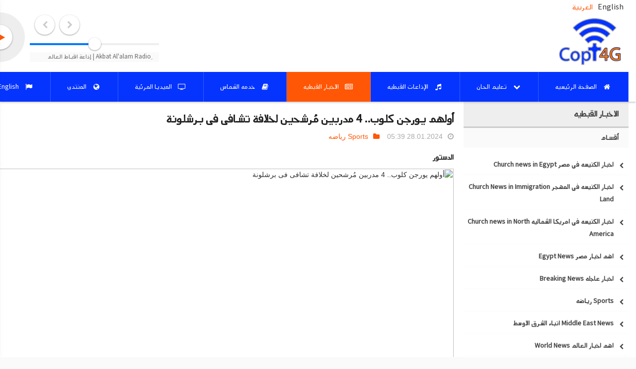

--- FILE ---
content_type: text/html; charset=utf-8
request_url: https://www.google.com/recaptcha/api2/anchor?ar=1&k=6LfPzQgUAAAAAHIDvfIHyokJBvwA6D8CZnB7NILL&co=aHR0cDovL3d3dy5jb3B0NGcuY29tOjgw&hl=en&v=PoyoqOPhxBO7pBk68S4YbpHZ&size=normal&anchor-ms=20000&execute-ms=30000&cb=3qt27fchvjku
body_size: 49405
content:
<!DOCTYPE HTML><html dir="ltr" lang="en"><head><meta http-equiv="Content-Type" content="text/html; charset=UTF-8">
<meta http-equiv="X-UA-Compatible" content="IE=edge">
<title>reCAPTCHA</title>
<style type="text/css">
/* cyrillic-ext */
@font-face {
  font-family: 'Roboto';
  font-style: normal;
  font-weight: 400;
  font-stretch: 100%;
  src: url(//fonts.gstatic.com/s/roboto/v48/KFO7CnqEu92Fr1ME7kSn66aGLdTylUAMa3GUBHMdazTgWw.woff2) format('woff2');
  unicode-range: U+0460-052F, U+1C80-1C8A, U+20B4, U+2DE0-2DFF, U+A640-A69F, U+FE2E-FE2F;
}
/* cyrillic */
@font-face {
  font-family: 'Roboto';
  font-style: normal;
  font-weight: 400;
  font-stretch: 100%;
  src: url(//fonts.gstatic.com/s/roboto/v48/KFO7CnqEu92Fr1ME7kSn66aGLdTylUAMa3iUBHMdazTgWw.woff2) format('woff2');
  unicode-range: U+0301, U+0400-045F, U+0490-0491, U+04B0-04B1, U+2116;
}
/* greek-ext */
@font-face {
  font-family: 'Roboto';
  font-style: normal;
  font-weight: 400;
  font-stretch: 100%;
  src: url(//fonts.gstatic.com/s/roboto/v48/KFO7CnqEu92Fr1ME7kSn66aGLdTylUAMa3CUBHMdazTgWw.woff2) format('woff2');
  unicode-range: U+1F00-1FFF;
}
/* greek */
@font-face {
  font-family: 'Roboto';
  font-style: normal;
  font-weight: 400;
  font-stretch: 100%;
  src: url(//fonts.gstatic.com/s/roboto/v48/KFO7CnqEu92Fr1ME7kSn66aGLdTylUAMa3-UBHMdazTgWw.woff2) format('woff2');
  unicode-range: U+0370-0377, U+037A-037F, U+0384-038A, U+038C, U+038E-03A1, U+03A3-03FF;
}
/* math */
@font-face {
  font-family: 'Roboto';
  font-style: normal;
  font-weight: 400;
  font-stretch: 100%;
  src: url(//fonts.gstatic.com/s/roboto/v48/KFO7CnqEu92Fr1ME7kSn66aGLdTylUAMawCUBHMdazTgWw.woff2) format('woff2');
  unicode-range: U+0302-0303, U+0305, U+0307-0308, U+0310, U+0312, U+0315, U+031A, U+0326-0327, U+032C, U+032F-0330, U+0332-0333, U+0338, U+033A, U+0346, U+034D, U+0391-03A1, U+03A3-03A9, U+03B1-03C9, U+03D1, U+03D5-03D6, U+03F0-03F1, U+03F4-03F5, U+2016-2017, U+2034-2038, U+203C, U+2040, U+2043, U+2047, U+2050, U+2057, U+205F, U+2070-2071, U+2074-208E, U+2090-209C, U+20D0-20DC, U+20E1, U+20E5-20EF, U+2100-2112, U+2114-2115, U+2117-2121, U+2123-214F, U+2190, U+2192, U+2194-21AE, U+21B0-21E5, U+21F1-21F2, U+21F4-2211, U+2213-2214, U+2216-22FF, U+2308-230B, U+2310, U+2319, U+231C-2321, U+2336-237A, U+237C, U+2395, U+239B-23B7, U+23D0, U+23DC-23E1, U+2474-2475, U+25AF, U+25B3, U+25B7, U+25BD, U+25C1, U+25CA, U+25CC, U+25FB, U+266D-266F, U+27C0-27FF, U+2900-2AFF, U+2B0E-2B11, U+2B30-2B4C, U+2BFE, U+3030, U+FF5B, U+FF5D, U+1D400-1D7FF, U+1EE00-1EEFF;
}
/* symbols */
@font-face {
  font-family: 'Roboto';
  font-style: normal;
  font-weight: 400;
  font-stretch: 100%;
  src: url(//fonts.gstatic.com/s/roboto/v48/KFO7CnqEu92Fr1ME7kSn66aGLdTylUAMaxKUBHMdazTgWw.woff2) format('woff2');
  unicode-range: U+0001-000C, U+000E-001F, U+007F-009F, U+20DD-20E0, U+20E2-20E4, U+2150-218F, U+2190, U+2192, U+2194-2199, U+21AF, U+21E6-21F0, U+21F3, U+2218-2219, U+2299, U+22C4-22C6, U+2300-243F, U+2440-244A, U+2460-24FF, U+25A0-27BF, U+2800-28FF, U+2921-2922, U+2981, U+29BF, U+29EB, U+2B00-2BFF, U+4DC0-4DFF, U+FFF9-FFFB, U+10140-1018E, U+10190-1019C, U+101A0, U+101D0-101FD, U+102E0-102FB, U+10E60-10E7E, U+1D2C0-1D2D3, U+1D2E0-1D37F, U+1F000-1F0FF, U+1F100-1F1AD, U+1F1E6-1F1FF, U+1F30D-1F30F, U+1F315, U+1F31C, U+1F31E, U+1F320-1F32C, U+1F336, U+1F378, U+1F37D, U+1F382, U+1F393-1F39F, U+1F3A7-1F3A8, U+1F3AC-1F3AF, U+1F3C2, U+1F3C4-1F3C6, U+1F3CA-1F3CE, U+1F3D4-1F3E0, U+1F3ED, U+1F3F1-1F3F3, U+1F3F5-1F3F7, U+1F408, U+1F415, U+1F41F, U+1F426, U+1F43F, U+1F441-1F442, U+1F444, U+1F446-1F449, U+1F44C-1F44E, U+1F453, U+1F46A, U+1F47D, U+1F4A3, U+1F4B0, U+1F4B3, U+1F4B9, U+1F4BB, U+1F4BF, U+1F4C8-1F4CB, U+1F4D6, U+1F4DA, U+1F4DF, U+1F4E3-1F4E6, U+1F4EA-1F4ED, U+1F4F7, U+1F4F9-1F4FB, U+1F4FD-1F4FE, U+1F503, U+1F507-1F50B, U+1F50D, U+1F512-1F513, U+1F53E-1F54A, U+1F54F-1F5FA, U+1F610, U+1F650-1F67F, U+1F687, U+1F68D, U+1F691, U+1F694, U+1F698, U+1F6AD, U+1F6B2, U+1F6B9-1F6BA, U+1F6BC, U+1F6C6-1F6CF, U+1F6D3-1F6D7, U+1F6E0-1F6EA, U+1F6F0-1F6F3, U+1F6F7-1F6FC, U+1F700-1F7FF, U+1F800-1F80B, U+1F810-1F847, U+1F850-1F859, U+1F860-1F887, U+1F890-1F8AD, U+1F8B0-1F8BB, U+1F8C0-1F8C1, U+1F900-1F90B, U+1F93B, U+1F946, U+1F984, U+1F996, U+1F9E9, U+1FA00-1FA6F, U+1FA70-1FA7C, U+1FA80-1FA89, U+1FA8F-1FAC6, U+1FACE-1FADC, U+1FADF-1FAE9, U+1FAF0-1FAF8, U+1FB00-1FBFF;
}
/* vietnamese */
@font-face {
  font-family: 'Roboto';
  font-style: normal;
  font-weight: 400;
  font-stretch: 100%;
  src: url(//fonts.gstatic.com/s/roboto/v48/KFO7CnqEu92Fr1ME7kSn66aGLdTylUAMa3OUBHMdazTgWw.woff2) format('woff2');
  unicode-range: U+0102-0103, U+0110-0111, U+0128-0129, U+0168-0169, U+01A0-01A1, U+01AF-01B0, U+0300-0301, U+0303-0304, U+0308-0309, U+0323, U+0329, U+1EA0-1EF9, U+20AB;
}
/* latin-ext */
@font-face {
  font-family: 'Roboto';
  font-style: normal;
  font-weight: 400;
  font-stretch: 100%;
  src: url(//fonts.gstatic.com/s/roboto/v48/KFO7CnqEu92Fr1ME7kSn66aGLdTylUAMa3KUBHMdazTgWw.woff2) format('woff2');
  unicode-range: U+0100-02BA, U+02BD-02C5, U+02C7-02CC, U+02CE-02D7, U+02DD-02FF, U+0304, U+0308, U+0329, U+1D00-1DBF, U+1E00-1E9F, U+1EF2-1EFF, U+2020, U+20A0-20AB, U+20AD-20C0, U+2113, U+2C60-2C7F, U+A720-A7FF;
}
/* latin */
@font-face {
  font-family: 'Roboto';
  font-style: normal;
  font-weight: 400;
  font-stretch: 100%;
  src: url(//fonts.gstatic.com/s/roboto/v48/KFO7CnqEu92Fr1ME7kSn66aGLdTylUAMa3yUBHMdazQ.woff2) format('woff2');
  unicode-range: U+0000-00FF, U+0131, U+0152-0153, U+02BB-02BC, U+02C6, U+02DA, U+02DC, U+0304, U+0308, U+0329, U+2000-206F, U+20AC, U+2122, U+2191, U+2193, U+2212, U+2215, U+FEFF, U+FFFD;
}
/* cyrillic-ext */
@font-face {
  font-family: 'Roboto';
  font-style: normal;
  font-weight: 500;
  font-stretch: 100%;
  src: url(//fonts.gstatic.com/s/roboto/v48/KFO7CnqEu92Fr1ME7kSn66aGLdTylUAMa3GUBHMdazTgWw.woff2) format('woff2');
  unicode-range: U+0460-052F, U+1C80-1C8A, U+20B4, U+2DE0-2DFF, U+A640-A69F, U+FE2E-FE2F;
}
/* cyrillic */
@font-face {
  font-family: 'Roboto';
  font-style: normal;
  font-weight: 500;
  font-stretch: 100%;
  src: url(//fonts.gstatic.com/s/roboto/v48/KFO7CnqEu92Fr1ME7kSn66aGLdTylUAMa3iUBHMdazTgWw.woff2) format('woff2');
  unicode-range: U+0301, U+0400-045F, U+0490-0491, U+04B0-04B1, U+2116;
}
/* greek-ext */
@font-face {
  font-family: 'Roboto';
  font-style: normal;
  font-weight: 500;
  font-stretch: 100%;
  src: url(//fonts.gstatic.com/s/roboto/v48/KFO7CnqEu92Fr1ME7kSn66aGLdTylUAMa3CUBHMdazTgWw.woff2) format('woff2');
  unicode-range: U+1F00-1FFF;
}
/* greek */
@font-face {
  font-family: 'Roboto';
  font-style: normal;
  font-weight: 500;
  font-stretch: 100%;
  src: url(//fonts.gstatic.com/s/roboto/v48/KFO7CnqEu92Fr1ME7kSn66aGLdTylUAMa3-UBHMdazTgWw.woff2) format('woff2');
  unicode-range: U+0370-0377, U+037A-037F, U+0384-038A, U+038C, U+038E-03A1, U+03A3-03FF;
}
/* math */
@font-face {
  font-family: 'Roboto';
  font-style: normal;
  font-weight: 500;
  font-stretch: 100%;
  src: url(//fonts.gstatic.com/s/roboto/v48/KFO7CnqEu92Fr1ME7kSn66aGLdTylUAMawCUBHMdazTgWw.woff2) format('woff2');
  unicode-range: U+0302-0303, U+0305, U+0307-0308, U+0310, U+0312, U+0315, U+031A, U+0326-0327, U+032C, U+032F-0330, U+0332-0333, U+0338, U+033A, U+0346, U+034D, U+0391-03A1, U+03A3-03A9, U+03B1-03C9, U+03D1, U+03D5-03D6, U+03F0-03F1, U+03F4-03F5, U+2016-2017, U+2034-2038, U+203C, U+2040, U+2043, U+2047, U+2050, U+2057, U+205F, U+2070-2071, U+2074-208E, U+2090-209C, U+20D0-20DC, U+20E1, U+20E5-20EF, U+2100-2112, U+2114-2115, U+2117-2121, U+2123-214F, U+2190, U+2192, U+2194-21AE, U+21B0-21E5, U+21F1-21F2, U+21F4-2211, U+2213-2214, U+2216-22FF, U+2308-230B, U+2310, U+2319, U+231C-2321, U+2336-237A, U+237C, U+2395, U+239B-23B7, U+23D0, U+23DC-23E1, U+2474-2475, U+25AF, U+25B3, U+25B7, U+25BD, U+25C1, U+25CA, U+25CC, U+25FB, U+266D-266F, U+27C0-27FF, U+2900-2AFF, U+2B0E-2B11, U+2B30-2B4C, U+2BFE, U+3030, U+FF5B, U+FF5D, U+1D400-1D7FF, U+1EE00-1EEFF;
}
/* symbols */
@font-face {
  font-family: 'Roboto';
  font-style: normal;
  font-weight: 500;
  font-stretch: 100%;
  src: url(//fonts.gstatic.com/s/roboto/v48/KFO7CnqEu92Fr1ME7kSn66aGLdTylUAMaxKUBHMdazTgWw.woff2) format('woff2');
  unicode-range: U+0001-000C, U+000E-001F, U+007F-009F, U+20DD-20E0, U+20E2-20E4, U+2150-218F, U+2190, U+2192, U+2194-2199, U+21AF, U+21E6-21F0, U+21F3, U+2218-2219, U+2299, U+22C4-22C6, U+2300-243F, U+2440-244A, U+2460-24FF, U+25A0-27BF, U+2800-28FF, U+2921-2922, U+2981, U+29BF, U+29EB, U+2B00-2BFF, U+4DC0-4DFF, U+FFF9-FFFB, U+10140-1018E, U+10190-1019C, U+101A0, U+101D0-101FD, U+102E0-102FB, U+10E60-10E7E, U+1D2C0-1D2D3, U+1D2E0-1D37F, U+1F000-1F0FF, U+1F100-1F1AD, U+1F1E6-1F1FF, U+1F30D-1F30F, U+1F315, U+1F31C, U+1F31E, U+1F320-1F32C, U+1F336, U+1F378, U+1F37D, U+1F382, U+1F393-1F39F, U+1F3A7-1F3A8, U+1F3AC-1F3AF, U+1F3C2, U+1F3C4-1F3C6, U+1F3CA-1F3CE, U+1F3D4-1F3E0, U+1F3ED, U+1F3F1-1F3F3, U+1F3F5-1F3F7, U+1F408, U+1F415, U+1F41F, U+1F426, U+1F43F, U+1F441-1F442, U+1F444, U+1F446-1F449, U+1F44C-1F44E, U+1F453, U+1F46A, U+1F47D, U+1F4A3, U+1F4B0, U+1F4B3, U+1F4B9, U+1F4BB, U+1F4BF, U+1F4C8-1F4CB, U+1F4D6, U+1F4DA, U+1F4DF, U+1F4E3-1F4E6, U+1F4EA-1F4ED, U+1F4F7, U+1F4F9-1F4FB, U+1F4FD-1F4FE, U+1F503, U+1F507-1F50B, U+1F50D, U+1F512-1F513, U+1F53E-1F54A, U+1F54F-1F5FA, U+1F610, U+1F650-1F67F, U+1F687, U+1F68D, U+1F691, U+1F694, U+1F698, U+1F6AD, U+1F6B2, U+1F6B9-1F6BA, U+1F6BC, U+1F6C6-1F6CF, U+1F6D3-1F6D7, U+1F6E0-1F6EA, U+1F6F0-1F6F3, U+1F6F7-1F6FC, U+1F700-1F7FF, U+1F800-1F80B, U+1F810-1F847, U+1F850-1F859, U+1F860-1F887, U+1F890-1F8AD, U+1F8B0-1F8BB, U+1F8C0-1F8C1, U+1F900-1F90B, U+1F93B, U+1F946, U+1F984, U+1F996, U+1F9E9, U+1FA00-1FA6F, U+1FA70-1FA7C, U+1FA80-1FA89, U+1FA8F-1FAC6, U+1FACE-1FADC, U+1FADF-1FAE9, U+1FAF0-1FAF8, U+1FB00-1FBFF;
}
/* vietnamese */
@font-face {
  font-family: 'Roboto';
  font-style: normal;
  font-weight: 500;
  font-stretch: 100%;
  src: url(//fonts.gstatic.com/s/roboto/v48/KFO7CnqEu92Fr1ME7kSn66aGLdTylUAMa3OUBHMdazTgWw.woff2) format('woff2');
  unicode-range: U+0102-0103, U+0110-0111, U+0128-0129, U+0168-0169, U+01A0-01A1, U+01AF-01B0, U+0300-0301, U+0303-0304, U+0308-0309, U+0323, U+0329, U+1EA0-1EF9, U+20AB;
}
/* latin-ext */
@font-face {
  font-family: 'Roboto';
  font-style: normal;
  font-weight: 500;
  font-stretch: 100%;
  src: url(//fonts.gstatic.com/s/roboto/v48/KFO7CnqEu92Fr1ME7kSn66aGLdTylUAMa3KUBHMdazTgWw.woff2) format('woff2');
  unicode-range: U+0100-02BA, U+02BD-02C5, U+02C7-02CC, U+02CE-02D7, U+02DD-02FF, U+0304, U+0308, U+0329, U+1D00-1DBF, U+1E00-1E9F, U+1EF2-1EFF, U+2020, U+20A0-20AB, U+20AD-20C0, U+2113, U+2C60-2C7F, U+A720-A7FF;
}
/* latin */
@font-face {
  font-family: 'Roboto';
  font-style: normal;
  font-weight: 500;
  font-stretch: 100%;
  src: url(//fonts.gstatic.com/s/roboto/v48/KFO7CnqEu92Fr1ME7kSn66aGLdTylUAMa3yUBHMdazQ.woff2) format('woff2');
  unicode-range: U+0000-00FF, U+0131, U+0152-0153, U+02BB-02BC, U+02C6, U+02DA, U+02DC, U+0304, U+0308, U+0329, U+2000-206F, U+20AC, U+2122, U+2191, U+2193, U+2212, U+2215, U+FEFF, U+FFFD;
}
/* cyrillic-ext */
@font-face {
  font-family: 'Roboto';
  font-style: normal;
  font-weight: 900;
  font-stretch: 100%;
  src: url(//fonts.gstatic.com/s/roboto/v48/KFO7CnqEu92Fr1ME7kSn66aGLdTylUAMa3GUBHMdazTgWw.woff2) format('woff2');
  unicode-range: U+0460-052F, U+1C80-1C8A, U+20B4, U+2DE0-2DFF, U+A640-A69F, U+FE2E-FE2F;
}
/* cyrillic */
@font-face {
  font-family: 'Roboto';
  font-style: normal;
  font-weight: 900;
  font-stretch: 100%;
  src: url(//fonts.gstatic.com/s/roboto/v48/KFO7CnqEu92Fr1ME7kSn66aGLdTylUAMa3iUBHMdazTgWw.woff2) format('woff2');
  unicode-range: U+0301, U+0400-045F, U+0490-0491, U+04B0-04B1, U+2116;
}
/* greek-ext */
@font-face {
  font-family: 'Roboto';
  font-style: normal;
  font-weight: 900;
  font-stretch: 100%;
  src: url(//fonts.gstatic.com/s/roboto/v48/KFO7CnqEu92Fr1ME7kSn66aGLdTylUAMa3CUBHMdazTgWw.woff2) format('woff2');
  unicode-range: U+1F00-1FFF;
}
/* greek */
@font-face {
  font-family: 'Roboto';
  font-style: normal;
  font-weight: 900;
  font-stretch: 100%;
  src: url(//fonts.gstatic.com/s/roboto/v48/KFO7CnqEu92Fr1ME7kSn66aGLdTylUAMa3-UBHMdazTgWw.woff2) format('woff2');
  unicode-range: U+0370-0377, U+037A-037F, U+0384-038A, U+038C, U+038E-03A1, U+03A3-03FF;
}
/* math */
@font-face {
  font-family: 'Roboto';
  font-style: normal;
  font-weight: 900;
  font-stretch: 100%;
  src: url(//fonts.gstatic.com/s/roboto/v48/KFO7CnqEu92Fr1ME7kSn66aGLdTylUAMawCUBHMdazTgWw.woff2) format('woff2');
  unicode-range: U+0302-0303, U+0305, U+0307-0308, U+0310, U+0312, U+0315, U+031A, U+0326-0327, U+032C, U+032F-0330, U+0332-0333, U+0338, U+033A, U+0346, U+034D, U+0391-03A1, U+03A3-03A9, U+03B1-03C9, U+03D1, U+03D5-03D6, U+03F0-03F1, U+03F4-03F5, U+2016-2017, U+2034-2038, U+203C, U+2040, U+2043, U+2047, U+2050, U+2057, U+205F, U+2070-2071, U+2074-208E, U+2090-209C, U+20D0-20DC, U+20E1, U+20E5-20EF, U+2100-2112, U+2114-2115, U+2117-2121, U+2123-214F, U+2190, U+2192, U+2194-21AE, U+21B0-21E5, U+21F1-21F2, U+21F4-2211, U+2213-2214, U+2216-22FF, U+2308-230B, U+2310, U+2319, U+231C-2321, U+2336-237A, U+237C, U+2395, U+239B-23B7, U+23D0, U+23DC-23E1, U+2474-2475, U+25AF, U+25B3, U+25B7, U+25BD, U+25C1, U+25CA, U+25CC, U+25FB, U+266D-266F, U+27C0-27FF, U+2900-2AFF, U+2B0E-2B11, U+2B30-2B4C, U+2BFE, U+3030, U+FF5B, U+FF5D, U+1D400-1D7FF, U+1EE00-1EEFF;
}
/* symbols */
@font-face {
  font-family: 'Roboto';
  font-style: normal;
  font-weight: 900;
  font-stretch: 100%;
  src: url(//fonts.gstatic.com/s/roboto/v48/KFO7CnqEu92Fr1ME7kSn66aGLdTylUAMaxKUBHMdazTgWw.woff2) format('woff2');
  unicode-range: U+0001-000C, U+000E-001F, U+007F-009F, U+20DD-20E0, U+20E2-20E4, U+2150-218F, U+2190, U+2192, U+2194-2199, U+21AF, U+21E6-21F0, U+21F3, U+2218-2219, U+2299, U+22C4-22C6, U+2300-243F, U+2440-244A, U+2460-24FF, U+25A0-27BF, U+2800-28FF, U+2921-2922, U+2981, U+29BF, U+29EB, U+2B00-2BFF, U+4DC0-4DFF, U+FFF9-FFFB, U+10140-1018E, U+10190-1019C, U+101A0, U+101D0-101FD, U+102E0-102FB, U+10E60-10E7E, U+1D2C0-1D2D3, U+1D2E0-1D37F, U+1F000-1F0FF, U+1F100-1F1AD, U+1F1E6-1F1FF, U+1F30D-1F30F, U+1F315, U+1F31C, U+1F31E, U+1F320-1F32C, U+1F336, U+1F378, U+1F37D, U+1F382, U+1F393-1F39F, U+1F3A7-1F3A8, U+1F3AC-1F3AF, U+1F3C2, U+1F3C4-1F3C6, U+1F3CA-1F3CE, U+1F3D4-1F3E0, U+1F3ED, U+1F3F1-1F3F3, U+1F3F5-1F3F7, U+1F408, U+1F415, U+1F41F, U+1F426, U+1F43F, U+1F441-1F442, U+1F444, U+1F446-1F449, U+1F44C-1F44E, U+1F453, U+1F46A, U+1F47D, U+1F4A3, U+1F4B0, U+1F4B3, U+1F4B9, U+1F4BB, U+1F4BF, U+1F4C8-1F4CB, U+1F4D6, U+1F4DA, U+1F4DF, U+1F4E3-1F4E6, U+1F4EA-1F4ED, U+1F4F7, U+1F4F9-1F4FB, U+1F4FD-1F4FE, U+1F503, U+1F507-1F50B, U+1F50D, U+1F512-1F513, U+1F53E-1F54A, U+1F54F-1F5FA, U+1F610, U+1F650-1F67F, U+1F687, U+1F68D, U+1F691, U+1F694, U+1F698, U+1F6AD, U+1F6B2, U+1F6B9-1F6BA, U+1F6BC, U+1F6C6-1F6CF, U+1F6D3-1F6D7, U+1F6E0-1F6EA, U+1F6F0-1F6F3, U+1F6F7-1F6FC, U+1F700-1F7FF, U+1F800-1F80B, U+1F810-1F847, U+1F850-1F859, U+1F860-1F887, U+1F890-1F8AD, U+1F8B0-1F8BB, U+1F8C0-1F8C1, U+1F900-1F90B, U+1F93B, U+1F946, U+1F984, U+1F996, U+1F9E9, U+1FA00-1FA6F, U+1FA70-1FA7C, U+1FA80-1FA89, U+1FA8F-1FAC6, U+1FACE-1FADC, U+1FADF-1FAE9, U+1FAF0-1FAF8, U+1FB00-1FBFF;
}
/* vietnamese */
@font-face {
  font-family: 'Roboto';
  font-style: normal;
  font-weight: 900;
  font-stretch: 100%;
  src: url(//fonts.gstatic.com/s/roboto/v48/KFO7CnqEu92Fr1ME7kSn66aGLdTylUAMa3OUBHMdazTgWw.woff2) format('woff2');
  unicode-range: U+0102-0103, U+0110-0111, U+0128-0129, U+0168-0169, U+01A0-01A1, U+01AF-01B0, U+0300-0301, U+0303-0304, U+0308-0309, U+0323, U+0329, U+1EA0-1EF9, U+20AB;
}
/* latin-ext */
@font-face {
  font-family: 'Roboto';
  font-style: normal;
  font-weight: 900;
  font-stretch: 100%;
  src: url(//fonts.gstatic.com/s/roboto/v48/KFO7CnqEu92Fr1ME7kSn66aGLdTylUAMa3KUBHMdazTgWw.woff2) format('woff2');
  unicode-range: U+0100-02BA, U+02BD-02C5, U+02C7-02CC, U+02CE-02D7, U+02DD-02FF, U+0304, U+0308, U+0329, U+1D00-1DBF, U+1E00-1E9F, U+1EF2-1EFF, U+2020, U+20A0-20AB, U+20AD-20C0, U+2113, U+2C60-2C7F, U+A720-A7FF;
}
/* latin */
@font-face {
  font-family: 'Roboto';
  font-style: normal;
  font-weight: 900;
  font-stretch: 100%;
  src: url(//fonts.gstatic.com/s/roboto/v48/KFO7CnqEu92Fr1ME7kSn66aGLdTylUAMa3yUBHMdazQ.woff2) format('woff2');
  unicode-range: U+0000-00FF, U+0131, U+0152-0153, U+02BB-02BC, U+02C6, U+02DA, U+02DC, U+0304, U+0308, U+0329, U+2000-206F, U+20AC, U+2122, U+2191, U+2193, U+2212, U+2215, U+FEFF, U+FFFD;
}

</style>
<link rel="stylesheet" type="text/css" href="https://www.gstatic.com/recaptcha/releases/PoyoqOPhxBO7pBk68S4YbpHZ/styles__ltr.css">
<script nonce="mkLVq5_SObjjqXb83Tu77g" type="text/javascript">window['__recaptcha_api'] = 'https://www.google.com/recaptcha/api2/';</script>
<script type="text/javascript" src="https://www.gstatic.com/recaptcha/releases/PoyoqOPhxBO7pBk68S4YbpHZ/recaptcha__en.js" nonce="mkLVq5_SObjjqXb83Tu77g">
      
    </script></head>
<body><div id="rc-anchor-alert" class="rc-anchor-alert"></div>
<input type="hidden" id="recaptcha-token" value="[base64]">
<script type="text/javascript" nonce="mkLVq5_SObjjqXb83Tu77g">
      recaptcha.anchor.Main.init("[\x22ainput\x22,[\x22bgdata\x22,\x22\x22,\[base64]/[base64]/UltIKytdPWE6KGE8MjA0OD9SW0grK109YT4+NnwxOTI6KChhJjY0NTEyKT09NTUyOTYmJnErMTxoLmxlbmd0aCYmKGguY2hhckNvZGVBdChxKzEpJjY0NTEyKT09NTYzMjA/[base64]/MjU1OlI/[base64]/[base64]/[base64]/[base64]/[base64]/[base64]/[base64]/[base64]/[base64]/[base64]\x22,\[base64]\\u003d\\u003d\x22,\x22w57Du8K2I8KFw5xcw4U9O8KtwqQ8wpXDtxRmDAZlwqYpw4fDtsKFwofCrWNRwoFpw4rDlnHDvsOJwqweUsOBNBLClmEsYm/DrsOzMMKxw4FZXHbChT8ESMOLw5PCosKbw7vCosKZwr3CoMOLKAzCssKGWcKiwqbCgxhfAcO9w67Cg8KrwpnCrFvCh8OJAjZebcOGC8KqayBycMOFNB/Cg8KUDBQTw647YkV1woHCmcOGw77DvMOcTwhrwqIFwo8Xw4TDkw0FwoAOwoLCnsOLSsKjw7jClFbCvcK7IRMvQMKXw5/[base64]/Dtlx/KHF2w4HCpC0jTkNDLwTCnWRDw4zDqELCgTzDlcKUwpjDjlUswrJAXcOLw5DDs8KJwrfDhEsvw41Aw5/[base64]/[base64]/DsQttMAvCmGhIKcKLw47Dt8Opwo7Dt8OOLcOuTyPDj8Kjw54lw7J5AMOORMOZQcKZwrlbDjJKdcKOU8O+wrXClGNyOHjDhsO5JBRfScKxccOUNBdZNMK+wrpfw6VIDkfCsnsJwrrDih5OcjtHw7fDmsKCwoMUBHbDjsOkwqcBehVZw5oiw5V/FMKBdyLCl8O9wpvCmyAxFsOCwpAMwpATXMKRP8OSwpBcDm4jJsKiwpDCvhDCnAICwp1Kw57CncKMw6huTXPCoGVJw7NdwpzDm8KdTXkZwrLCn0A0Igshw7HDuMKuUcORw4bDh8OiwpvDoMKjw7sGwrNrNS1dTcOcwovDsTcDw5vDjMKhcMK/w6zDqcKlwqDDjsKrwpjDh8KlwpnCvyDDiDLCu8K3wrlVUcOcwr0bFlbDnTQzOkLDmMKfecKaZsOiw5DDrGpnVsK/CFjCicKMYMORwodSwqlAwoZCOMKiwqh1VsOHCD5aw61lw43DiwnDs18cBFHCqk/Drxhcw64/wonCqXgowqvDg8K8wowLMXLDmDbDs8OwJVPDhcOywrUJLMO2woPChCELw4Ukwo/[base64]/[base64]/DsiXDvSjDsSDCvmgYwrXCsnoWE8KPaCnDhsOIHMKbwrXCqRILR8KAFl3DoU7DpAgiw4thwr/CnwPDl3jDiXjCuBFXbMOiAMKVAcOJf0TDo8Ocwpthw7TDvsOzwp/CmMOwwr3Cv8OHwp3DlsOKw6wSRHtzZVPCrsK8BU1Owq8Gw6YUwpvClznCtsODCVnClyDCqH/CtFZHRiXDsgx5Sx0xwrMew5A5QAbDp8OHw5bDvsOEATlKw6JkZsKgw6IbwrFOc8KLw7zCvD4Rw69nwqzDtAB9w7BawpfDlxzDumnClMOVw5/CsMKbE8O3woHDrl4Pwp8FwqlCwrhMYcO2w7pAJ19aMSvDt0XCpsOdw5HCpBLDrMKAMBLDmMKHwo/[base64]/w64xMFslJmnChMKgwpg4L8Ovw4bDocOcw6ZwdRsGEMOMw6xiw597LS5cW2bCu8KJHGjDjMOMw4IJJj7DksK5wo/Ch3DClSnDr8KEAEPDrAEaFk/[base64]/Cj19YJcKww7Y7w5IuwpzDt1QoEWHDqMOBbRFIw7fClMKSw5jCp3nDkcODaF4eY280wpB/wprDuDrDjFRywp8xZzbChMOPccOSdcO5wqfCssKWw53CuQPDgT0kw6XDr8K/wp11X8KaN07Cp8OYUADDuj9gwq5XwrwjOg7CuSpzw6fCtMOpwro2w7EswqrCr0YxdsKawoIRwrNQwrA2Vy3Cj3XDmSlYwqbCosKHw4zCn1cGwrFlZQXDph/Cj8KoJ8O0wqDDnzXCjsO1wp01wqc3wpV1F17Ci30WAsOYwrApThPDmMK7woR9w7A5JMKtc8K6OglXwpt3w6ZIw6tXw5Vdw4c8wqTDqsKEMsOnUMOSwohPGcO+e8KQw6l3wqHCtsKNw57DjX/Cr8KGeypCVcOrwrTChcKDEcO0w6/Cig92wr0Fw49Ow5vDs0/DssKVNsOYfsOjLsOHBsOtLcOUw4HCjUjDvMKTw6LCumTCtVHCrm/CmQ7CpsOrwodqH8O7MMKGfsKCw6llwqVpwq0Rw6BLwoYcwqIaKHhkKcK5wr43w7zCsw48NjUFw7HCimkPw4hmw7o+wrnCqcOKw4zDlQQ6w5cNDsOxOsOfT8K/PcKAEh7DkjxLUl1JwqDClcK0f8OEdhjDgsKHScOiw45ywpjCsHzCnsOqwoTCkjnDucKRwqDDsAPDlk7CqsO0w4HDp8K/YsOZUMKnw4hrHMK8wq8Kw6LCgcKPVsOVwpbClwh3wq3DrxUVwp10wqHCjictwpLDtMOsw7FaFMKWWsOXYxjCpCV+UzALGcOofsK/wqlfIkjCkD/CknDDs8OEwpfDjEAgwqvDtGvClEHCssKzM8OKasO2wpTCo8O1TcKuw4/CisKpB8Kuw7YNwp4MG8KRNMK3SMOKw48QXEnCu8OZw7TDtGBIDEzCo8KkY8OSwqleJcK2w7bDicK2wrzCl8KawqHCuTjCjcKnfcK0CMKPfMOTwowYFcOSwqMqw6xgwqcbS03DtsKWT8O0URLCksK2w6TDhld3wrJ8NV9bw6/DnRrCu8OFw7IQwpQiSH/Ci8OdW8OcbC8CAcOaw6bCkEHDkA/[base64]/CglxHNBsudW5MwpXCocOMEcKKZcO3w5vDqjDCvXLCkSV6wqVow7HDom8aYytJeMOBfgNNw7/CimTCkcKjwr1Vwo/CjcK4w4/ClMKyw6Yuwp/CiHdVwprCsMKKw7bClsOMw4vDjSAXwrh4w4LDsMOowpbCikrCgsOPwqxMJSwFOmHDqX9tShDDtyrDiglEUMKTwq3Dv2TClFdCesKywoNSAsKhGADDo8KYwr4uJMOvP1PCn8O3wqbCn8O3wojCn1HDm18FFzwxwqDCqMOGEMOKMEV/FMK5w5l2w7fDrcKMwojDjcO/wp/DqcKXFHnCsFsCwqxJw5vDn8K2cxrCuQFxwqksw5zDgsO5w5fCn3sDwpXCgzckwrtsK3rDlcKhw43CrsOSAhttVkxjwqjCncO6EmrDpl1xw5nCoypgwpTDrcOxSmPCqz/[base64]/Dt8OoA1rDh3MOISLDqMOHwrnDgMOUwpNWScOkZMKVwqBLACoQf8OIwpAAw7VIQlBgWREpRsKlw5tDZlIVRG/CtsK4B8OjwojDpFjDo8K4GRLCmDjCtV9zW8OEw6cqw5TCr8KHwoFyw5Bew6oxDFA8KG1UE1XCvsKUQ8K9fCcUIcO0wqE/asK3wq1+acKSLyBVwqZsIMOvwrLCj8OSbBFVwpREw7zCvi/[base64]/DvcK1w5JDayrCvAYVwrBLwpkEHcK0wprChh0XScObw6scwr7DnxPCssOCMcKVAsOLH3fDgwbCvsOyw5DCkRgEccOTw47Cp8OJF2nDjsK9wpRHwqjDosO9GMKIw7jDjcKrwqvClMOzw4LCk8OEWcKWw5/[base64]/[base64]/CgsO8w4TCrlbCkUvDm2Iww5nCk1h6w4XCgRnDm05PwrrDo2XDpMO0WxvCrcKpwrJVW8KxOSQXJcKGw4hFw6DDicKvw6zDlRQNX8Kkw47DicK9w7t8wpwNUsKxVWnDvG7DnsKnwqrCg8O+wqoGwr/DrF/CmD7DjMKOwoB5WE14bXzCrn/DmyHCv8KIw5/DscOfOcOxZsObwpkUI8OPwo5ew418wp1EwrNSAMOzw5zCrgLCnMKbQUMCOcK5wpPDtGl5woNuV8KrP8O0WRzCg3RACGrCqxJPw7EdP8KeVcKMwqLDmSnCmjTDmMK5c8OpwozCs37CpHzCmFLCvQ5hecKHwpvCr3YewrtSwr/Dm3sGXn00A14JwobDkSbCmcOWVxTCssO2Rx96w6Ijwq57wo5wwq/DtEEWw6fDoSbCgMOiBFrCryQzwovChCo4JlTCuCN0YMOXSgLCnn4Jw4fDtMK3woMCR0XDlXMlJcK8N8O/wo7DlCzCqkTDicOMBcKWworCtcOow7s7NS7DscKAWMKkwrdvKsODwoxiwrfCtsKcMMKZw6JUw4EdYsOIchTCrcOvwrxow5zCvcKtw7DDmcOtMQzDgcKPOUvCu0/[base64]/[base64]/AjvDpMOIOcOFE8OuIkDDrn43w4fDq8KEH1nCjn/CjDAawqvClDA9I8OhIMOOwp3Ck1gnwq7DikPDi1DCpnzDknXCvjPCnMK+wpkWX8KSfXfDrmjCv8OnfMOUU3nDnU/CoHjDknTCg8OlAhplwqpQw7vDiMKPw5HDhnjCjcOQw63CqcOedzLCljfDh8OPM8K0bMKIAsO1dsKFw5XDn8Onw799dmzCty/CgcOCV8KCwrnCjsOkFVw4BcOiw7pjbAMYw5xmBBPCpsOiPsKRwoFKdcK4w5Edw7jDksKIw4vDjMOOwobCmcKhZmPClSkHwrjDrEfDrFnCs8KfBcOSw7B6P8KPw7VDLcOjw6wvISNKw60UwojCscKTwrbDvsObWU8NfsO+w7/[base64]/Ds8Kdw7bCvMOTwrBjw5rCq8O6SB4eNcKcBMOWHUwawpfDm8O3GsOmezYQw5PCjknChkMDCcKvSzdjwoLCqcOUw6XChWpIwp0hwoTDrH/CmwPCicOOwozCvQxdHcK/wpjDiD3CtyFow6p6wo7CjMO7ExxFw7grwpTDhMOYw6dCHlTDrsO+X8OFdMKoUFdFV38IAMOnwqk7NDPCpsKiYcKYZMKJw6LCucOUwrZVFMKNWsKSBDIRS8KrAcKqEMKxwrVKO8Ocw7fDl8K/[base64]/DqnjChRlswp9LT2w8MhICwp1Bw5TDrzhLQMKyw5grLMKew6vDk8Kowp/[base64]/DnsObw6Y+wq7Cim4VWMKiNMKbwqo2w48OwoIoN8KdTWMQwr7DqMKlw6rCiX/CrMKBwrZgw7g6fX8mwrgKNk13YcObwrXDii7CtsOUP8OtwqRXwrHDnDpmwp/[base64]/[base64]/w5DDnWheF1XCo8OyL8Ktw5lzw61/w6LDgcOTPllEKDhsH8KwdMOkPsOAEMO0CgtBDGZkwqIFOsKdQsKJacO2wqzDtsOkwq46wo3Dox0Cwphrw5DCj8K5O8KBGh1hwrXClQdfc19RPT9lw6Qdc8K2w6/ChD/DilrDpx0qdcKYLsKfwrrCj8KHQErCksOJA1DCmsOaQMOJCH0yBsONw4rDgsKFwqbCvFTDssOLH8Kjw6HDrMK7R8KNBMK0w4VvFGAyw5PDh2zCi8OlHlPDtU/DqD0Rw6TCt28QKsOYwonCsTrDvhtHw5FMw7DChW3DpBTDj0XCscK1NsObwpRtc8O9PHbDqcOcw5nDknULPsKTw5rDq27Dj3BDPcKpXXXDjsK1eQ7CtG7Dp8KfE8O4woRPEQTCvRLDuTJvw4jCjwfDqMOqw7E+GQAsGQZjdQhWHcK5w5MjYDXDucKPw5/ClcOLw6DDhTjDgMKZw7TCscOuwqwGPSvDoUVbw7vCjsOrU8O7wqHDsGPCo00BwoAHwoRJMMK/wpXDjcKjUh9qeQzDiwoPwr/Co8KpwqVJU3XClX4Iw6MuXMOxwr3Dh2kCw4MtB8OAwrhYwpEIUX5tw5cIcAEjIm7Cr8Ojw4Jqw53CrmY5NsKeQ8OHwpwPUA7CmycDw7oYQcOpwql0AUHDhsOUw4EhQ1MEwrXCml4kCnk0wrlqT8O7aMORN3pmRsOlIR/DjGrCkjIkGi0Bd8OKw6DCjWlmw7oEH1Umwo19YQXCiBrCn8OCQF9GdMOgGMOcw5IkwrvDpMOyZl86w5nDhmsqw50+JsOHKBE/dVcrXsKvw53DhMO5worCksOvw4hawrlHRAfDicKrYFfCjR4dwrghXcKvwqrCncKrw4fDj8O+w6gkwpQlw4nDmMOGIcKqwqHCr3FZSW7CiMO5w4t8wogjwpoYwqrDrD8QcyNIHExhb8OQLcKbesKJwoXClcKJScOQw7wdwo49w508NVXCikhDSgXCqE/[base64]/CvcOSwqTDhMKTdzzDqMKiw57CtwEZw5x1wq3Dpj7DqlXDpcOpw6PCpnUcQX8MwqVucU/DqG/ClzRCAVA2MsOrQ8KNwrHCkFslCT3Ck8KHw6zDpArDgsKFw6zCtB1iw6plZcOuLDBNVMOqW8OQw4TCqSjCllMXKUTCv8KyOHp+U1w/w63DlsOfTcOGwpEMwpwQGGskZsKgQsOzw47DkMKaG8Kzwp0swrLDkRTDrcOUw4bDkl9Iw78bw7PCt8KpBTVQAMOKPMO9LMOTwrchw7keCjrDuFEISsKNwq8/wpDCuHDDu1HDvwLCt8KIwrnCiMKkOhonYMOlw5bDgsORw43CncOWJk3CunfDpcKsWsKLwoIiw6LCncOlw51uw6peJDgVw6jDj8OWScOAwp4aw5PDjFHCsTnCgMO5w5fCusOWW8K2wpw4w6vCkMOywpMzwpfDqhLCvx7CqEJLwrPCuk/Dr2RKS8Owc8O7w5QOw4vCg8OJE8KMMnAucsOhw67Cq8ORw5jDssK3w6jCqcOUJMKYZzfCo07Dq8OXw6/[base64]/w5hBw6FrwqrCsD/[base64]/w7/DijfDmQ3CvcORw7vDsgcMVlvDj8OhwoVtwot+BMK+G2rCuMOewo/DgEVRMH/Dm8K7w7tRFAHCn8Oewq8Aw5TDoMOhInIkRsOgwo81w6zCkMO8BMKVwqbCp8Kxw7YbAXtrwoLCl3bChMKZwonCusKkKsOwwpvCmxlPw7PCk1Alwp/[base64]/XQcuBcOvX03ChMKhwqQkcMOSJsORw4bCvD/CnMOEecOWw5k0w4cWQFQAw7kWwrANBsKqRsOCRhdVw5/Du8KPw5HCvMOiJ8ONw5bDnMOMfcKxHm3DvjrDhwvCvm7DrMOww7vDk8OVw4rCoDFBIAsafsKgw7fCnApXwrhNZRXDsSDDuMO/w7DCkRzDlkLChsKLw7HCgcK4w6jDizkGacOiDMKcAi7DsCvDpmHCjMOsXzDCmy1iwo50wo/CicKfBAJewokCw7jCmWfDoUbDugzDhcOUXQDCtDUzPRsnw4FMw6fCrsOpVStew78YaG8dYHU3JDjDrMKGwr7Dr13DsXQXbi9vw7bDq03DsF/CmcOmB3HDisKFW0fCiMK2PhQFL28rHXhOZ23DlSkKw61FwrRWNcO+V8OCwpLDoToRO8OaRTjCgsKaw5HDhcOswojDtMKqwo/[base64]/DuWx3OXUQw6hhw6vCrsOBFcKVwo7Dp8OxQcOoasOdwp8Zw7vDnENGwotiwrRsCcOmw4bCg8O7T3DCj8O3wp14EsO4wpTCiMKyTcO/wqp9TRDDjl46w7nCiyfDmcOSB8OEPzBgw6HCrA8WwoFYVsKJHkPCtMKnw5AFwq/CoMKcWMOTw58eEsKxeMOtw587w5pEw7nCg8OKwosYwrPCjsKpwq3DgcKAIMKrw4whUhVuecKhDFvCmnnCtAjDpsOjSHoLw7h1w5M8wq7DlyZ/wrbCo8KuwpB+PcONwonCtz0VwoQlbQfCsjsxwphLSwUQVnbDqiFcZFwQw6sUw45Jw7jDkMOkw7PDoDvDsydIwrLDsGhVCy/Cv8O8KjpEwqgnHhDDrMKkw5XDjGLCi8Kzw7dzw5LDksOKKsK/w6kWw4XDlsOgYsK9UsKkw4nCjEfCvsOBfMKww6EOw68YfcO7w50bwpguw6DDn1DCqmzDrCNnZMK4b8KfKMKQw5ABakMzCsOyRhHCsRxABcKEwrtiXS02wrbCsEzDtMKIHcOtwobDrnPDvMOPw7LDiDgMw5vCvDnDgcORw4tfesK7D8OWw6/Ck2diK8KLw4URFMOVw5towqxmAWpswqXCgMOSwo4sA8OGw7TDijJHX8Kxw7AkGMOvwo9FJ8KiwoLCllPDgsKXUMOpAWfDmQYhw6zCnknDi2QMwq5ZDCEzbTZyw4dPJD0rw7TDjy9oPsKcY8OjECd/AhrDjMKkw6IQwq/DlX0Pw7/[base64]/CvTfChsOOw4otagw4wq8+McKocMOaw4jDjl/[base64]/Dn1tiw43CiiJ4woLCl0k8fUUuJm/[base64]/fTIVbsK1wpDCjcK1w7jCgG7DijjDgsKZw4bDp2ZMQMKxO8KmbkxIZMO7wqEMwq0VTnHDsMOAS2BPKsK9w6PDgRZ9wqldCXxiRU/Cs0LCncKlw5DCtcO1NA7DqsKAwpXDmMOwFBNZI2nCqsOPK3fCtgUNwpdVw6lCSEHCpcOzw5huRDBBK8O6w5VbJsOtw6F/LzVwE3HChkIUXcK2wo5xwqLDvH/[base64]/w6vDqMKcw7bCucK2w7BPw6BNBsOhfMK0w7Eaw6nCvlIKIWkEdsOjCyQresK3CX3Dsx5gCwgswqfDgsOQw7bCksKNUMOERMKFQ15Kw7FowpPCpA9hbcKODlTCnVnDn8KkF2/[base64]/ClsKlw7UmwotWHgM4w7/ChcOEwpXDnsKKw7PDkXIdF8KSYljDmlVfw4HCn8KcEMKHwpjCugXDl8Kew7dLMcK4w7TDpMOnSXtPRcK0w4nChFU+e0xKw5rDoMKAw60tIm7Ck8KOw7bDvcKTwqvChxJcw7Vow7vDghLDr8K6YXJJP1Mww41/VcKrw791eHfDjcKSwr7Dnkp5PsKvJsKxw7Qlw6U0GMKREWXCmC4OT8ORw6VCwp83XH5qwr88dk/Cig/Dg8KQw7UcEsOjVhbDucOgw6PCgQTCucOcw7PCi8OUbcOdDUjChsKhw5XDhjsseyHDkWjDnxvDm8KQbldVAcKQeMOxHGoeLhoGw5FlTSHCizNxLTllHcOTewPCnMOFw4/DiAJEPcOPSgzCmzbDpsKrPUhXwrFRF0LDqEkJw53DjEvDlsKAQAfCtcOCw5gML8OxC8KhU23CkjVQwr3DhBfCj8KUw5/Dq8KeGGliwoRTw5Y5BcKXEcOawqnChmJPw5/Csyptw7TCgFjDoncmwo8LR8KAU8O0woQSIBrDjmpEHcK5AzfCssOMw7EewrVCw7R9w5jDpsK8wpDDg1/Do2JKBcOxSTxub0LDm05lwqPCmSbDs8OSAzs9w5QZA0xFw5HCoMODDG/CmWkBWcKyKsK0KsKAdcO9wp1cwr3CqGMxBGjDuFjCqGXCsklje8KHw5FiIcOROEYowrfDicOiP1dpSMOBAcK9w5bDtTrCrB5yMlNcwo7Cq27DumvDs395AytRw6jCv0fDsMOZw5Vxw6V9Xll/w7A7G15zN8O8w7Y4w5JCw6dwwqzDmcK/worDghnDuB7DnMKJS0FoYkHCm8OSwoHCkU7DuXFrdzHDncObf8OwwqhAesKaw43DgsKRAsKQfMO3wp4mwpNCw5ROwofDp1HCp3kXT8Kvw552w64kHFRZw584woDDisKbw4fCjWllZMKdw6fCtzVswpTDm8OVb8OQCFnCjzbDtAvDtMKMXG/DnsOyMsOxw4NYXy4MaCnDj8KBRhbDtnwgBBdEIVjDq0LCoMK2R8OLN8KFY3fDpRbClTnDtXd8wqg3YsO4bcO9wonCvWE/[base64]/CrEDDusOrJsODwp/DnCTDvsKJwqMRwp1yw5pKEcKnEw/DicKFw7zCicOjw5YSw6QlIz3CiH0cQsOKw63CqD3CnMOGa8Khc8Kkw79Dw47DvSrDk09TbsKtRsO7EUNpBcOvZMO4wq9EaMKIVCHDl8OGw7fCp8ONc0/CvWoOVMOcLQLDscKQw5AKw48+KC9YGsKyC8KDwrrCvsO1w5XDjsOJw5HCjifCt8Kaw5gEPhnCklfCncK+fMOUwr3DqX9Dw4nCsTYIwpTDolfDrFcNUcO5wq4Hw6pXwoPDp8O7w4zCs0Z9YzvDjcOjZncWe8KLw6ICEWjCnMO8wr/CrjhQw6cyb2UewoAmw57CncKVwokswqHCrcONwqhFwqA9w6pBA2fDjD5mMj0Yw4gteHtzDsKbwqHDuhJZSnMlwobCl8KPbSM2G1QhwrvDg8Kdw4TCgsO2wooWw5bDocOaw4h9WMKbw4XDj8KIw7TCgV5hw7XCrMKAdMORZ8KWw5/DpsKEW8K0QTIaGxLCtDxyw6csw53CnkvDvjbDrsOxw6fDjyrDs8O8XhrDqDtzwqpxasOKeVHDpkLDt3NRBcK7LyjCtEl2w7jCgRgIw7HDvArCu3drwoEbXhI/[base64]/[base64]/wrPDk17DjnjCqDbCi8KVw7Mywr8Iw4R6XWp2UhDCpVQtw7MLw4dLwoXDvivDmXPDlsKyE2Zgw5XDksO9w4rCjC3CtMK+aMOow5xjwrwMfj1KfsKSw6DChcKuwp/CgcOzKcO6aR3CjAFGwr7CqcO9KsKDwrlTwqpXF8OMw5pxZXnCocO8wrAdE8KYCR7CiMOSWSQudGEBQ2bCvzxGPkDDrMOEClVzUsOAWsKPw4/CpXHDlMKfw4Ixw6PCth3Ci8KuE2zCrcOAYMKkF3HDpUrChBJfwpo1w6QfwqzDiH/DgsKqBWPCsMK0Q2jDgyrCjlokw7/[base64]/YxDDs8Kow7tPGXTDkkzCvsO+woppd2gnw4TDoFwXwp1jeg3DoMOLwpjClX1Xw4tbwrPCmmjDizNow7DDhRLCmsOFw6QWccOtwobDqmXDk3jCjcKbw6N3WXgOw7MuwqkMKcO+BMOVwp/[base64]/[base64]/QMOEw6ZpK8KbaEDCj8OHwoPCgcOWwrlZEmF5AHUxDC9rT8OrwoYgCSfCjMOfE8Kpw50XYk7DrQnCilbCt8KEwqbDonQ6cFEBw5pHKxfDkh9ewpQuAMKuwrPDk0/CtMOXw7d0w6vCt8KkEcKOXxrDkcOiw5PDpsK1VMOtw7PCgsKGw6AJwrgwwrpvwpvDi8O7w5cfw5fDucKuw7jCrwkZMsOrfsO4YW/[base64]/CgmPCv0jDvcK0EDINw5Vyw4MHCsOEU8KnERh+ETjClDnDsjfDj1fDombDk8Ozwp5RwqDChcK9FFTCvDrCjcKVKA7ClkjDmMKQw7AlOsK0Mm8Vw6TCoGbDnRLDjMKie8OfwrPDtx1IRz3CthHDhGTCoA0IdhbCu8Ozwp0/w5HDuMKpXw3CphNyH0bDqMK2wrHDhkLCocObMi/[base64]/wpdJwpHCp8K1eFDCicKXdSQ5w4U7w6BGBy7CjsOKLnHDnCo1Ph8eeCwWwqxIXBTCqwvDt8K2UCBhNMOuOsKqwpQkQwDDnizCiFYhwrANbCzCgsKIworDgm/DjcKLUMK9w487D2ZwcD7DvAVwwoHDocO8VDHDmcK1ElIlYcOGw7zCt8O+wrXCiE3CtsOiNAzCpMKcw6hLwqrCnEzDg8OGF8K4wpUwC3NFwo3CsQYVMCXDrl8eTAVNw7g5w6TCgsO/w5FVT2BmFGoXwpTDoVPCi281L8KhNyvDicOUXwTDvzzDjsKzaiFTR8Ktw4/DhGERw7jCn8OSdsO5wqPCu8OkwqJ7w7nDsMKcahnClH92woPDjMOUw4siXwPDtMOgYcK/w5UwE8Oew4fCrsORw5zCh8OJG8KBwrzDp8KCcC4gTgBhCGsWwoEQZTxDKVEkX8K+HsOKAFbClMOaUDpjw7TDuCPDo8O0X8KYVcO8w7LCnE0QZy5nw4dMG8Kgw5MjDMOfw4bDq1LDrSIewq/CiX5Dw7o1ICRtwpXCucOUMTvDl8KBJsK+SMK5fsKfw4HCgyHDhcKdW8OhNVzDiiPCjMO8w6rCgiZTfsOVwq9kPV9tcXTCsHIPUcKQw4pjwrUASl/CimHCn2wawpZUwovDhsOMwpvDgcK+Lj9tw44XYcK/f1cJDSrCiGFHWAhXwokeZl5vBk9mQWVJBzcyw7UfVlnChsOIb8OAwr3DmR/DpMK+NcOcXi9QwpzDtcOIWT0hwq00ZcKxw6HChBHDvMOSaBbCq8Ktw7DDpsOhw51jw4fDncOiDjINw53DiGzCkiXDv3opFGcual8nwr/DgcOlwrwIwrDCrcK7MVrDosKVXTDCu0jDpm7DviNyw5o3w6jCtClsw4rDsCNIOlLCjygJXX3DuRotw4LCiMOPDMOxw5DCscKnEMKeJMKTw4p+w4x6wo7CvjDCoCVIwpfCtCdNwqnClwrDosO1I8OXYWhINcO7JCUowo/CucOyw40CQMOodnLClRvDtgrCg8OVMy5Jf8OXwpTCkUfCnMOVwrXCiSUTDWfCnsOHwrDCjMOPwrTDuwhswpbCisO6wqVlwqYLw74MRlknw4DCk8KFPVzDosO0bjPDjUzDqcOsPFdcwoQFwo9Sw4hiw53DmA0Lw4AqM8O/[base64]/w5gEbgHCo0jDoWsFEMOKw482QDnCsMKNe8KUDsKAX8O0MMOEw4TDnGrCqELDn2hsBcKZbMOsH8OBw6FtDwhzw7J/ZzdNWcKiYzEWJcK5f0Iaw4nCgxIhIRRObcOzwpsAUXfCmMOrTMO4wp7DrTUmY8OMwpIbSsOiHjpOwp9ATgvDmsKSS8OcwrbDknjDiz8Bw71SUMKzwqjChWVVe8Ohw5JINMOKwpJDw7rCkMKOJyjCj8KgXh/[base64]/DtcOkL8ONw5vDpmgiw6IZccOhElnCv057w71rexhQwo/Dt0V0fsO6c8ORTMO0F8KHU2jCkCbDusObJcObLCjClVLDmMKnDcOaw7pQfcKnU8KPw7nCucO+wpIaQMOPwqfCvBXCn8OmwrzDlMOmJRUSMAHDjkPDoC0LLMKKHFPDm8Kuw7UKMwcBwpLChsKFUw/CkGB2w7rCjAFuTsKQa8Ouw4JgwolKYi0twpbCrAXCmMKcQkQbZEtEfjjCmsOeezvCnxXCo0t4bsKvw5HDgcKKBwBCwpY3wrjCtxQYZ1zCkhsAwo1Zwr5iamEgLcOWwofDvcKWwpFXw6HDtsOIBi3Co8O/wrpHwprCr1LCh8OBRTnCnMKzwqNmw7gZw4rCvcKzwoUow4HCsEXCucOZwrUyMFzCvMOGeWzDoAMCZmTDq8O/DcKdGcOBwo5/WcKDw6JPGHJlKnHDshgAQx1Ww6YBS1kWDwoXOzkIw4spwqoqwrswwrXCmwwbw4kGw7J9XcOHw6YJEcK6IsODw40qw5xQfmRewqdzPcK7w4R8w5jDpU5/w69IGsKqYBFrwpDCvMOeaMOYwr4qNgAJMcK0LBXDuUZmwrjDisORLzLCuDfCo8OzKsKtU8OjZsObwojCn3Y2wqM5wqHDqy3DgcOLOcK1wovDtcOyw7Qwwrdkw54jOj/[base64]/DmcOZw5HCjMKdw4bDocOKeMO5w5UFw4x8OsKXw68JwqjDjhlFaw8Ow5h7wplqEQNPGMOEwpfCg8K8wqrDnS/Djxo1KsOZcsOPfsOrw7nCisKDDg/DoVwMGzbDvMOpEsONIHhZfcO/HQjDksOfHMK2wp3CrcOqaMKdw6zDojrDgyvCuF7Ch8Odw5DDtMKIM3EyIlFCPzzCksOBw53ChMKLwqbDk8O3Z8K0Ci8yEnUnwpEmWcOkIgbDtsKywrc0w4zCpARGw5HCiMKxwpfDl3vDn8Ojw7bDgsO9wrpIwoJiNMKawrHDmMKkDcOXN8OtwobCgcOFOU/[base64]/CusOPfQVVHsK2bQAfwpFQc2DDvcKWcsKgHzvCv37Cv2NFNcO7wpMfXAwJOm/CpsOnAmnCoMOWwrl9NMKgwoLDqcKNTcOEasKOworCucOGwpfDiQ0ww4LClcKUZMK+WsKqZMKeIWbCpHTDrcOPH8OIHTsgw5FKwprCmmLCukUAAMKSNm7CmnMdw6AQM13DuwHCiFbClW3CqMOqw4zDqcORwp/CjAbDm13DisOtwpkHJMK6w4Fqw5rDrm0WwqBMM2vDjnzDl8OUwoV0EzvCnTvDosOHfGjDkwsuKVAKwrEqMcKJw73ChMOiTsK+PwMHeCg5w4VWw7jCosK4PmZMAMK9w7kKwrJHemUjPV/DicKDcikZTQbDoMK4wp/DqXfCtsKicUVWWlPDv8OfdhPCr8Odw5DCjD/DoSglccKrw41tw4/DpSQuwprDhlIwJMODw5VZw41iw7Y5McK6ccKMKsOqecKmwoYAwroxw6ERRsOxBMO3V8Otwp/Cu8OzwpXDlCUKw6XDjmRrCsKqDcOFfcKAaMODMxhLSMOnw4bDh8OIwoPCv8K2c1dDc8KNAGd6wpbDg8KCwpbCqMKzAcOsNgB3RA4KeGVdUcOhTsKWw5rDhsKIwrlVw4fCkcO/w5dResOVcsOlW8O/w7Ecw7jCpMOlwozDrsONwpklH0nCgF7Ci8KCcnnCosOmw6bDjTvCvFHDhsKew55yDcOpD8Kjw6fCnADDlzpfw5nDlcOAR8Odw7DDnsOhwqdwPMOgw4TDpcO1KcKqwrtPasKAVSTDjcK/w4XCqjkEw4jDg8KDe13Cr1bDpsKxw6lBw6gBPsKiw75hWsOYWRPDl8KKRyXCtGrCmAV3dcKZNG/DqwrCoirCimbDhUXCg3g9cMKOTsKqwojDhcKow57DuwbDhH/CrU3CnMKww7ECMk/Dij/[base64]/DpsO7A2I/EsOkYcKvYkUKw4l4woxJw5sMwr4owrjCsinDiMOeKsK7w7h7w6bCt8KYYsKJw6jDsg9/[base64]/[base64]/DgVZkw6DDji1dw5PCtsOFF1YWwrXDucKZwoISw4N6wqcrD8Kjw7/[base64]/FQR2wqIPW3bDnBjCswNyacOSCMOWw53DpX7CqsOZw73ClQXDtlPCqwXCo8KVw7Izw7kyCxk0OsKkw5TCqCPCmcKPw5nCi2ANLFd9FmbDoGsPw5DDrjQ9woQ1CAfCncKcw67ChsOoC1bDuyjDh8KJA8OpImUwwqLDs8ORwp3CklAwAcOWGcOfwpXCuX/CpTrDi2zChSTCpQh5C8OmOFpjPykwwoseVsOTw68CUMKhbQwjdGjDmDDCisKncAzCsQ8XEMK2LjHDuMONM1vCtcOXV8KddAUkw6/[base64]/CpRkLwqoNAn0baHVqw7YkQMOIwrLDs1zDvcOaVWfDigbCpRTCgX5NbwUYSiojw4xDA8KZVcK9wp1CWi3DsMOOw4XDkUbCvcOecVhXLwjCvMKzwpYlwqcVwoLDrzpFbcKnO8KgRU/DrXphwoDDvcOgwr8Mw6FCV8OJw41ew7oswoJfbcK8w6rDusKJOcO3M0vCoxpCwq/[base64]/DoXA8LSjCvzUqwqM7OMKvdGR8cl3Dvm5cw61Dw4vDqQjDgnoGwpd5E2fCtCLCicOTwrRTMX/DlcOBwp3CpcOgw7MKV8OgXTrDl8OUOzlnw6czYhhiTcOTDcKVOznDmigaU23Cs3sUw4xTZ13DmcO8dMO6wprDq1PCp8Oyw7TCrcK3Mzs0wr3CksK3wqJcwoB1QsKnS8OscMOYwpVxwqbDh0TCqcOxDwnDqnLCmsKiPzvDn8OjX8OTwo/CjMOGwooDwr1xcXbDucOBOg4RwovDiAHCl0LDjn9tDmt7wqvDoVsSIH3DiGLDicOGfBlgw7M/PVs7VMKvWsO7MXvDp3jCjMOYw5Agwoh2XHJNw44Rw4zCuVrCs09YN8OJO3MdwrdRRsKtLcO4w7XCnC9Wwq9pw6vChW7CuGjDtcKmGUfDigHCiV1Rw4IHQC7DtMK9wrgAL8Ojw4TDunfCvFDCrRVLbsKKLsO/I8KUHSB2WGB0wox3wonDtgN1OcKMwrvDr8KIwrg7ScOQG8Kiw4Irw7EZIMKHwprDgyjDvSrCjMKHWlbCncOOCsOmwq3ChWAwB2DDkDbCr8KQw79eP8KINcOvw6wyw4RdYA3DtMOfPsKBDiRbw7TCvn1Kw6Nhak3CqylTw7RRwqR9w6ErQmTCjDDDtsO2w7bCpsOaw6/[base64]/w5lWw6fCuiYGKXJ9w4XDuMK/LBwfM8Knw7xnW0nCssKxC0HCr2B/wr8wwrpfw6NMCishw7rDjsKQFiXCuDwowq/CmjkqVsK2w5bCuMKvwpI+w7spVMO7dyjDoADDrBAJMsKdw7Amw7zDlXU+w4Z3EMO2w57CvcOTADTDgCpTwq3CkVZowqNobF/DvybCgcORw4bCnX3CoGrDhRElVcK9wpXCtMKsw7fCgwMHw67DpMOwfSTClcKmw6/CrcOCCxMLwo3DiVYOJghVw5zDmMOzwpPCsUJqK37Dil/DpcKxBcKfMVl/w7HDj8KFCsK2wrNHw7Z5w7/DkRHCq3kjZjPDncKqecK+w7xqw47DjVzDt0Mxw6bDvGbCnMO2KV48OjBCTmTDqXxawpLCkGjDu8OOw6/DqhvDvMODf8KuwqLCgMOQJsO0OD/DkwA/fcOjZHzDtcO1XcKuTMOrw53CvMOKw48CwofDv3jCohxYXVdnbFjDrUjDp8KEd8O+wrzCkcK2woPCmsOmwqZ0UnweMgEtXXgCaMOFwo/ChFHDolY7wqJ+w67DmcKXw5RHw6DCrMK1TlY+w7ACbsKTcHvDtsO5JMKWfHduwqnDmSrDn8KcTH8bEcOGwo7Dp0QUwpHDosOTwp5dw5jCvltMLcOiFcOeMlHCl8KfRxcCwrA6QsKqCmPCpCYow7ljw7cswrV/GRnCkg3DkGrCtCjCh23DtcORUCFbLGY6wpvCqXcUw7HCnsOfwqEYwqnDqsOtXBscwqhMwpRUYsKhC3/ChmnDr8KkaH9rGwjDosOofwTCnnsTwoUJw64YYiERPULCmMOjeWPDrMKbFMKsa8O9w7FLVsK5Xxw3w5DDrTTDvg8Aw5k3ehpEw5NMwoXDvnPDjy4kKERxwr/Di8Kqw6tlwr8cMcK5wpNxw4/CiMO0wqjChQ3Cg8O/[base64]/[base64]\\u003d\x22],null,[\x22conf\x22,null,\x226LfPzQgUAAAAAHIDvfIHyokJBvwA6D8CZnB7NILL\x22,0,null,null,null,1,[16,21,125,63,73,95,87,41,43,42,83,102,105,109,121],[1017145,971],0,null,null,null,null,0,null,0,1,700,1,null,0,\[base64]/76lBhnEnQkZnOKMAhk\\u003d\x22,0,0,null,null,1,null,0,0,null,null,null,0],\x22http://www.copt4g.com:80\x22,null,[1,1,1],null,null,null,0,3600,[\x22https://www.google.com/intl/en/policies/privacy/\x22,\x22https://www.google.com/intl/en/policies/terms/\x22],\x22Mdt1BbzmQ9pycIUfc8D/GoXcGHAkEMxgI8fL5+V1aOk\\u003d\x22,0,0,null,1,1768921986388,0,0,[141,225],null,[107],\x22RC-Y3GHvbLWkpXOVQ\x22,null,null,null,null,null,\x220dAFcWeA6tihZPpMAmNEFSrOccQh9CPXWzhXPkdbYZFjzKDk9zUoWBebklPY-V4q6rJlhYJRZwhS4D5KrLM0IduJwTmQBNBFVnWw\x22,1769004786336]");
    </script></body></html>

--- FILE ---
content_type: text/css
request_url: http://www.copt4g.com/assets/web/css/arabic.css
body_size: 118539
content:
@charset "utf-8";

@import url(http://fonts.googleapis.com/css?family=Open+Sans:300italic,400italic,600italic,700italic,800italic,400,300,600,700,800&subset=latin,latin-ext);
@import url('https://fonts.googleapis.com/css?family=Mada');

*:hover,
*:focus,
a:hover,
a:focus
{
	text-decoration: none;
	outline: none;
}

span
{
	direction: rtl;
}

html
{
	position: relative;
	float: left;
	width: 100%;
	max-width: 100%;
	height: 100%;
}

body
{
	position: relative;
	float: left;
	width: 100%;
	height: 100%;
	background: url(../img/bg.jpg) no-repeat top center #fafafa;
	background-size: cover;
	background-attachment: fixed;
}

body *
{
	direction: rtl;
}

.preloader
{
	position: fixed;
	z-index: 9999999999;
	left: 0px;
	top: 0px;
	width: 100%;
	height: 100%;
	background: rgba(0,0,0,0.5);
}

.preloader .spinner
{
	position: absolute;
	left: 50%;
	top: 50%;
	margin-left: -20px;
	margin-top: -20px;
  	width: 40px;
  	height: 40px;
}

.preloader .spinner .double-bounce1,
.preloader .spinner .double-bounce2
{
  	width: 100%;
  	height: 100%;
  	border-radius: 50%;
  	background-color: #fff;
  	opacity: 0.6;
  	position: absolute;
  	top: 0;
  	left: 0;

    -webkit-animation: sk-bounce 2.0s infinite ease-in-out;
  	animation: sk-bounce 2.0s infinite ease-in-out;
}

.preloader .spinner .double-bounce2
{
    -webkit-animation-delay: -1.0s;
  	animation-delay: -1.0s;
}

@-webkit-keyframes sk-bounce
{
  	0%, 100% { -webkit-transform: scale(0.0) }
  	50% { -webkit-transform: scale(1.0) }
}

@keyframes sk-bounce
{
  	0%, 100%
  	{

    	transform: scale(0.0);
        -webkit-transform: scale(0.0);
  	}
  	50%
  	{
    	transform: scale(1.0);
       -webkit-transform: scale(1.0);
  	}
}

header
{
	position: relative;
	width: 100%;
	float: left;
	height: auto;
	background: #fff;
	z-index: 9;

	-webkit-box-shadow: 0 1px 4px 0 rgba(0,0,0,0.3);
	box-shadow: 0 1px 4px 0 rgba(0,0,0,0.3);

	-webkit-transition: top 250ms ease-in-out;
	-moz-transition: top 250ms ease-in-out;
	-ms-transition: top 250ms ease-in-out;
	-o-transition: top 250ms ease-in-out;
	transition: top 250ms ease-in-out;
}

.fixed-header
{
	position: fixed;
	left: 0px;
	top: -150px;
}

header > .inner-header
{
	position: relative;
	float: left;
	width: 100%;
	height: auto;
	background: #fff;
}

header > .inner-header .header-section
{
	position: relative;
	float: left;
	width: 100%;
	height: auto;
	padding-top: 25px;
}

header > .inner-header .header-section > .header-top
{
	position: relative;
	float: left;
	width: 100%;
	height: auto;
}

header > .inner-header .header-section > .header-top  > .top-content
{
	position: relative;
	float: left;
	height: 120px;
}

header > .inner-header .header-section > .header-top > .logo-wrapper
{
	position: relative;
	float: right;
	height: auto;
}

header > .inner-header .header-section > .header-top > .logo-wrapper > a
{
	position: relative;
	float: right;
	width: 100%;
	height: auto;
}

header > .inner-header .header-section > .header-top > .logo-wrapper > a > img
{
	position: relative;
	float: right;
	width: 125px;
	max-width: 240px;
	height: auto;
}

.navigation-wrapper
{
	position: relative;
	float: left;
	height: auto;
	line-height: 60px;
	padding: 0px;
}

.navigation-wrapper > .navigation-top-section
{
	position: relative;
	float: left;
	width: 100%;
	height: 90px;
	padding-bottom: 10px;
	padding-top: 10px;
}

.navigation-wrapper > .desktop-navigation
{
	position: relative;
	float: left;
	width: 100%;
	height: auto;
	line-height: 60px;
	background: #0534ff;
}

.navigation-wrapper > .desktop-navigation > .nav-element
{
	position: relative;
	float: right;
	width: auto;
	line-height: 60px;
	height: auto;
	background: #0534ff;

	-webkit-transition: background 220ms ease-in-out;
	-moz-transition: background 220ms ease-in-out;
	-ms-transition: background 220ms ease-in-out;
	-o-transition: background 220ms ease-in-out;
	transition: background 220ms ease-in-out;
}

.navigation-wrapper > .desktop-navigation > .nav-element:hover > .sub-menu
{
	display: block;
}

.sub-menu
{
	position: absolute;
	width: 320px;
	height: auto;
	background: #fff;
	top: 100%;
	left: 50%;
	margin-left: -160px;
	display: none;
	-webkit-box-shadow: 0 0px 5px 0 rgba(0,0,0,0.6);
	box-shadow: 0 0px 5px 0 rgba(0,0,0,0.6);
}

.sub-menu:after
{
	bottom: 100%;
	left: 50%;
	border: solid transparent;
	content: " ";
	height: 0;
	width: 0;
	position: absolute;
	pointer-events: none;
	border-color: rgba(255, 87, 5, 0);
	border-bottom-color: #fff;
	border-width: 10px;
	margin-left: -10px;
}

.sub-menu > .inner-menu
{
	position: relative;
	float: left;
	width: 100%;
	height: auto;
	line-height: auto;
	padding: 10px;
	padding-top: 20px;
	padding-bottom: 20px;
}

.sub-menu > .inner-menu > a
{
	position: relative;
	float: left;
	width: 100%;
	height: auto;
	line-height: 40px;
	font-family: 'Mada',sans-serif;
	font-size: 14px;
	color: #444;
	border-bottom: 1px solid #fafafa;
	font-weight: 600;
	margin-bottom: 5px;
	text-align: center;
}

.sub-menu > .inner-menu > a:last-child
{
	border-bottom: none;
}

.sub-menu > .inner-menu > a:hover
{
	color: #ff5705;
}

.navigation-wrapper > .desktop-navigation > .nav-element.active,
.navigation-wrapper > .desktop-navigation > .nav-element:hover
{
	background: #ff5705;
}

.navigation-wrapper > .desktop-navigation > .nav-element > a
{
	position: relative;
	float: left;
	width: auto;
	height: auto;
	line-height: 60px;
	padding-left: 33px;
	padding-right: 63px;
	border-right: 1px solid rgba(255,255,255,0.2);
}

.navigation-wrapper > .desktop-navigation > .nav-element:last-child > a
{
	/** border-right: none; **/
}

.navigation-wrapper > .desktop-navigation > .nav-element > a > span:first-child
{
	position: absolute;
	width: 20px;
	height: 60px;
	top: 0px;
	right: 33px;
	line-height: 60px;
	text-align: center;
	font-size: 14px;
	color: #fff;
}

.navigation-wrapper > .desktop-navigation > .nav-element > a > span:last-child
{
	position: relative;
	float: right;
	width: 100%;
	height: auto;
	line-height: 60px;
	font-family: 'Mada',sans-serif;
	font-size: 14px;
	color: #fff;
}

.header-radio-container
{
	position: relative;
	float: left;
	width: auto;
	height: auto;
}

.header-radio-container > .icon-image
{
	position: absolute;
	width: auto;
	height: auto;
	bottom: 100%;
	left: 10px;
	display: none;
}

.fixed-radio-container
{
	position: fixed;
	width: auto;
	height: auto;
	padding: 10px;
	bottom: 80px;
	left: 20px;
	z-index: 99;
	-webkit-box-shadow: 0 1px 4px 0 rgba(0,0,0,0.3);
	box-shadow: 0 1px 4px 0 rgba(0,0,0,0.3);
	background: #fff;
}

.fixed-radio-container > .icon-image
{
	display: block;
}

.header-radio-container > .header-radio
{
	position: relative;
	float: left;
	width: auto;
	height: 100px;
}

.header-radio-container > .header-radio > .station-controller
{
	position: relative;
	float: left;
	width: 100px;
	height: 100px;
	line-height: 100px;
	background: #eee;
	border-radius: 50px;
	overflow: hidden;
}

.header-radio-container > .header-radio > .station-controller > a
{
	position: relative;
	float: left;
	width: 50px;
	height: 50px;
	background: #fff;
	border-radius: 25px;
	margin-left: 25px;
	margin-top: 25px;

	-webkit-box-shadow: 0 1px 3px rgba(0, 0, 0, 0.4);
  	box-shadow: 0 1px 3px rgba(0, 0, 0, 0.4);
}

.header-radio-container > .header-radio > .station-controller > a > span
{
	position: relative;
	float: left;
	width: 100%;
	height: 50px;
	line-height: 50px;
	font-size: 24px;
	text-align: center;
	color: #ff5705;
}

.header-radio-container > .header-radio > .controller
{
	position: relative;
	float: right;
	width: 280px;
	height: 100px;
	padding-left: 10px;
	padding-right: 10px;
}

.fixed-radio-container > .header-radio > .controller
{
	width: 200px;
}

.header-radio-container > .header-radio > .controller > .station-name
{
	position: relative;
	float: left;
	width: 100%;
	height: auto;
	line-height: 20px;
	padding-left: 5px;
	padding-right: 5px;
	background: #fafafa;
}

.header-radio-container > .header-radio > .controller > .station-name > marquee
{
	position: relative;
	float: left;
	width: 100%;
	height: auto;
	line-height: 20px;
	font-size: 13px;
	color: #666;
	font-family: 'Mada',sans-serif;
}

.header-radio-container > .header-radio > .controller > .volume-controller
{
	position: relative;
	float: left;
	width: 100%;
	height: 30px;
	line-height: 30px;
	direction: ltr;
}

.range-quantity,
.range-bar
{
	direction: ltr !important;
}

.header-radio-container > .header-radio > .controller > .volume-controller > .volume-button
{
	position: relative;
	float: left;
	width: 100%;
	height: auto;
	margin-top: 12px;
}

.header-radio-container > .header-radio > .controller > .controller-buttons
{
	position: relative;
	float: left;
	width: auto;
	height: 40px;
	line-height: 40px;
	margin-bottom: 5px;
	margin-top: 5px;
}

.header-radio-container > .header-radio > .controller > .controller-buttons > a
{
	position: relative;
	float: right;
	width: 40px;
	height: 40px;
	border-radius: 20px;
	margin-left: 10px;
	background: #fff;
	line-height: 50px;
	text-align: center;

	-webkit-box-shadow: 0 1px 3px rgba(0, 0, 0, 0.4);
  	box-shadow: 0 1px 3px rgba(0, 0, 0, 0.4);
}

.header-radio-container > .header-radio > .controller > .controller-buttons > a > span
{
	position: relative;
	float: left;
	width: 40px;
	height: 40px;
	line-height: 40px;
	color: #ccc;
	font-size: 16px;
}

.header-radio-container > .header-radio > .controller > .controller-buttons > a:hover > span
{
	color: #0534ff;
}

.main-content-wrapper
{
	position: relative;
	float: left;
	width: 100%;
	height: auto;
}

.main-content-container
{
	background: #fff;

	-webkit-box-shadow: 0px 0px 23px 0px rgba(0,0,0,0.75);
	-moz-box-shadow: 0px 0px 23px 0px rgba(0,0,0,0.75);
	box-shadow: 0px 0px 23px 0px rgba(0,0,0,0.75);
}

.footer-content-container
{
	background: #eee;


}

.main-inner-wrapper
{
	position: relative;
	float: right;
	height: auto;
	padding: 0px;
}

.slider-wrapper
{
	position: relative;
	float: left;
	width: 100%;
	height: auto;
	background: #fff;
	direction: ltr;
}

.slider-wrapper *
{
	direction: ltr;
}

.main-slider
{
	position: relative;
	float: left;
	width: 100%;
	height: auto;
}

.main-slider .owl-item
{
	padding: 0px !important;
}

.slide-thumbnail
{
	position: relative;
	float: left;
	width: 100%;
	height: auto;
}

.slide-thumbnail > .inner-thumbnail
{
	position: relative;
	float: left;
	width: 100%;
	height: auto;
	background: #000;
}

.slide-thumbnail > .inner-thumbnail > img
{
	position: relative;
	float: left;
	width: 100%;
	min-height: 530px;
	height: auto;
	max-height: 560px;

	-webkit-transition: all 320ms ease-out;
	-moz-transition: all 320ms ease-out;
	-ms-transition: all 320ms ease-out;
	-o-transition: all 320ms ease-out;
	transition: all 320ms ease-out;
}

.slide-thumbnail > .inner-thumbnail > .thumbnail-overlay
{
	position: absolute;
	width: 100%;
	height: auto;
	padding: 15px;
	bottom: 0px;
	left: 0px;

	background: -moz-linear-gradient(top,  rgba(0,0,0,0) 0%, rgba(0,0,0,0.65) 10%);
	background: -webkit-linear-gradient(top,  rgba(0,0,0,0) 0%,rgba(0,0,0,0.65) 77%);
	background: linear-gradient(to bottom,  rgba(0,0,0,0) 0%,rgba(0,0,0,0.65) 77%);
	filter: progid:DXImageTransform.Microsoft.gradient( startColorstr='#00000000', endColorstr='#a6000000',GradientType=0 );
}

.slide-thumbnail > .inner-thumbnail > .thumbnail-overlay > .title
{
	position: relative;
	float: left;
	width: 100%;
	height: auto;
	line-height: 30px;
	margin-bottom: 10px;
	color: #fff;
	font-family: 'Mada',sans-serif;
	font-size: 26px;
	font-weight: 600;
	text-shadow: 1px 1px rgba(0,0,0,0.8);
	direction: rtl;
}

.slide-thumbnail > .inner-thumbnail > .thumbnail-overlay > .excerpt-wrapper
{
	position: relative;
	float: left;
	width: 100%;
	height: auto;

	-webkit-transition: all 320ms ease-out;
	-moz-transition: all 320ms ease-out;
	-ms-transition: all 320ms ease-out;
	-o-transition: all 320ms ease-out;
	transition: all 320ms ease-out;
}
.slide-thumbnail > .inner-thumbnail > .thumbnail-overlay > .excerpt-wrapper > .excerpt
{
	position: relative;
	float: left;
	width: 100%;
}

.slide-thumbnail > .inner-thumbnail > .thumbnail-overlay > .excerpt-wrapper > .excerpt > p
{
	position: relative;
	float: left;
	width: 100%;
	height: auto;
	line-height: 22px;
	color: #fff;
	font-family: 'Mada',sans-serif;
	font-size: 14px;
	font-weight: 300;
	direction: rtl;
}

.slide-thumbnail > .inner-thumbnail > .thumbnail-overlay > .thumbnail-meta
{
	position: relative;
	float: left;
	width: 100%;
	height: 20px;
	line-height: 20px;
	display: none;
}

.slide-thumbnail > .inner-thumbnail > .thumbnail-overlay > .excerpt-wrapper > .thumbnail-meta
{
	display: block;
}

.slide-thumbnail > .inner-thumbnail > .thumbnail-overlay > .excerpt-wrapper > .thumbnail-meta > .user-name
{
	position: relative;
	float: right;
	width: auto;
	line-height: 20px;
	height: auto;
	padding-right: 20px;
}

.slide-thumbnail > .inner-thumbnail > .thumbnail-overlay > .excerpt-wrapper > .thumbnail-meta > .user-name > span:first-child
{
	position: absolute;
	width: 20px;
	height: 20px;
	right: 0px;
	top: 0px;
	line-height: 20px;
	color: #fff;
	font-size: 14px;
	text-align: center;
}

.slide-thumbnail > .inner-thumbnail > .thumbnail-overlay > .excerpt-wrapper > .thumbnail-meta > .user-name > span:last-child
{
	position: relative;
	float: left;
	width: 100%;
	height: auto;
	line-height: 20px;
	font-size: 13px;
	color: #fff;
	font-family: 'Mada',sans-serif;
	font-weight: 300;
	direction: rtl;
}

.slide-thumbnail > .inner-thumbnail > .thumbnail-overlay > .excerpt-wrapper > .thumbnail-meta > .post-date
{
	position: relative;
	float: right;
	width: auto;
	line-height: 20px;
	height: auto;
	padding-right: 20px;
}

.slide-thumbnail > .inner-thumbnail > .thumbnail-overlay > .excerpt-wrapper > .thumbnail-meta > .post-date > span:first-child
{
	position: absolute;
	width: 20px;
	height: 20px;
	right: 0px;
	top: 0px;
	line-height: 20px;
	color: #fff;
	font-size: 14px;
	text-align: center;
}

.slide-thumbnail > .inner-thumbnail > .thumbnail-overlay > .excerpt-wrapper > .thumbnail-meta > .post-date > span:last-child
{
	position: relative;
	float: left;
	width: 100%;
	height: auto;
	line-height: 20px;
	font-size: 13px;
	color: #fff;
	font-family: 'Mada',sans-serif;
	font-weight: 300;
	direction: rtl;
}

.right-aside-bar
{
	position: relative;
	float: left;
	height: auto;
	padding: 0px;
	background: #fff;
}

.daily-verse-wrapper
{
	position: relative;
	float: left;
	width: 100%;
	height: auto;
	min-height: 380px;
	background: #232323;

}

.daily-verse-wrapper > .inner-container
{
	position: relative;
	font-size: left;
	width: 100%;
	height: auto;
}

.daily-verse-wrapper > .inner-container > .daily-title
{
	position: relative;
	float: left;
	width: 100%;
	height: 50px;
	line-height: 50px;
	background: #333;
	padding-right: 20px;
	padding-left: 20px;
	color: #fff;
}

.daily-verse-wrapper > .inner-container > .daily-title > span
{
	position: relative;
	float: right;
	width: auto;
	line-height: 50px;
	font-family: 'Mada',sans-serif;
	font-size: 16px;
	color: #fff;
	font-weight: 600;
}

.daily-verse-wrapper > .inner-container > .daily-title > a
{
	position: relative;
	float: left;
	width: auto;
	line-height: 50px;
	font-family: 'Mada',sans-serif;
	font-size: 16px;
	color: #ccc;
	font-weight: 400;
}

.daily-verse-wrapper > .inner-container > .daily-title > a:hover
{
	color: #fff;
	text-decoration: underline;
}

.daily-verse-wrapper > .inner-container > .daily-content
{
	position: relative;
	float: left;
	width: 100%;
	height: auto;
	padding: 8px;
}

.daily-verse-wrapper > .inner-container > .daily-content > p
{
	position: relative;
	float: left;
	width: 100%;
	height: auto;
	margin-bottom: 30px;
}

.daily-verse-wrapper > .inner-container > .daily-content > .image-wrapper,
.daily-verse-wrapper > .inner-container > .daily-content > .image-wrapper > img
{
	position: relative;
	float: left;
	width: 100%;
	height: auto;
}

.daily-verse-wrapper > .inner-container > .daily-content > .image-wrapper > .overlay
{
	position: absolute;
	width: 100%;
	height: auto;
	bottom: 0px;
	left: 0px;
	padding: 10px;

	background: -moz-linear-gradient(top,  rgba(0,0,0,0) 0%, rgba(0,0,0,0.65) 10%);
	background: -webkit-linear-gradient(top,  rgba(0,0,0,0) 0%,rgba(0,0,0,0.65) 77%);
	background: linear-gradient(to bottom,  rgba(0,0,0,0) 0%,rgba(0,0,0,0.65) 77%);
	filter: progid:DXImageTransform.Microsoft.gradient( startColorstr='#00000000', endColorstr='#a6000000',GradientType=0 );
}

.daily-verse-wrapper > .inner-container > .daily-content > .image-wrapper > .overlay > .title
{
	position: relative;
	float: left;
	width: 100%;
	height: auto;
	line-height: 25px;
	color: #fff;
	font-size: 20px;
	font-family: 'Mada',sans-serif;
	font-weight: 600;
	text-shadow: 1px 1px rgba(0,0,0,0.8);
}

.daily-verse-wrapper > .inner-container > .daily-content > .daily-text
{
	position: relative;
	float: left;
	width: 100%;
	height: auto;
	margin-top: 10px;
	margin-bottom: 5px;
	padding-left: 8px;
	padding-right: 8px;
}

.daily-verse-wrapper > .inner-container > .daily-content > .daily-text > p
{
	position: relative;
	float: left;
	width: 100%;
	height: auto;
	line-height: 20px;
	color: #ccc;
	font-size: 14px;
	font-family: 'Mada',sans-serif;
	font-weight: 400;
}

.daily-verse-wrapper > .inner-container > .daily-content > .daily-text > p > span:first-child
{
	font-size: 20px;
	color: #444;
	margin-left: 15px;
	transform: rotateZ(180deg);
}

.daily-verse-wrapper > .inner-container > .daily-content > .daily-text > p > span:last-child
{
	font-size: 20px;
	color: #444;
	margin-right: 15px;
	transform: rotateZ(180deg);
}

.daily-button
{
	position: relative;
	float: left;
	width: 100%;
	height: auto;
	line-height: 50px;
}

.daily-button > a
{
	position: relative;
	float: left;
	width: 100%;
	height: auto;
	line-height: 50px;
	background: #1d1d1d;
	padding-right: 75px;
	padding-left: 10px;

	-webkit-transition: all 320ms ease-out;
	-moz-transition: all 320ms ease-out;
	-ms-transition: all 320ms ease-out;
	-o-transition: all 320ms ease-out;
	transition: all 320ms ease-out;
}

.daily-button:last-child > a
{
	padding-bottom: 10px;
}

.daily-button:first-child > a
{
	padding-top: 10px;
}

.daily-button > a:hover
{
	background: #111;
}

.daily-button > a > img
{
	position: absolute;
	width: 40px;
	height: 40px;
	top: 5px;
	right: 20px;
	border-radius: 20px;
}

.daily-button > a > span
{
	position: relative;
	float: left;
	width: 100%;
	height: auto;
	line-height: 50px;
	font-size: 17px;
	color: #fff;
	font-family: 'Mada',sans-serif;
	direction: rtl;
}

.most-viewed-channels,
.learn-bible
{
	position: relative;
	float: left;
	width: 100%;
	height: auto;
	background: #fff;
}

.most-viewed-channels,
.most-viewed-channels *
{
	direction: ltr;
}

.learn-bible
{
	margin-bottom: 20px;
}

.most-viewed-channels > .inner-container,
.learn-bible > .inner-container
{
	position: relative;
	float: left;
	width: 100%;
	height: auto;
	padding-left: 15px;
	padding-right: 15px;
}

.most-viewed-channels > .inner-container > .mwc-title,
.learn-bible > .inner-container > .lb-title
{
	position: relative;
	float: left;
	width: 100%;
	height: 40px;
	line-height: 40px;
	padding-left: 20px;
	padding-right: 30px;
	margin-top: 15px;
	margin-bottom: 15px;
}

.most-viewed-channels > .inner-container > .mwc-title > span:first-of-type,
.learn-bible > .inner-container > .lb-title > span:first-of-type
{
	position: absolute;
	width: 20px;
	right: 0px;
	top: 0px;
	height: 40px;
	line-height: 40px;
	color: #333;
	font-size: 20px;
}

.most-viewed-channels > .inner-container > .mwc-title > span:last-of-type,
.learn-bible > .inner-container > .lb-title > span:last-of-type
{
	position: relative;
	float: right;
	width: auto;
	line-height: 40px;
	height: auto;
	font-size: 20px;
	font-family: 'Mada',sans-serif;
	letter-spacing: -0.5px;
	font-weight: 600;
	color: #333;
	direction: rlt;
}

.most-viewed-channels > .inner-container > .mwc-title > a,
.learn-bible > .inner-container > .lb-title > a
{
	position: relative;
	float: left;
	width: auto;
	line-height: 50px;
	font-family: 'Mada',sans-serif;
	font-size: 13px;
	color: #999;
	font-weight: 400;
}

.most-viewed-channels > .inner-container > .mwc-title > a:hover,
.learn-bible > .inner-container > .lb-title > a:hover
{
	color: #0534ff;
	text-decoration: underline;
}

.mwc-slider
{
	position: relative;
	float: left;
	width: 100%;
	height: auto;
}

.mwc-thumbnail
{
	position: relative;
	float: left;
	width: 100%;
}

.mwc-thumbnail > .title
{
	position: relative;
	float: left;
	width: 100%;
	height: auto;
	line-height: 40px;
	background: #272727;
	font-family: 'Mada',sans-serif;
	font-size: 16px;
	font-weight: 600;
	color: #fff;
	padding-left: 15px;
	padding-right: 15px;
	direction: rtl;
}

.mwc-thumbnail > .buttons
{
	position: relative;
	float: left;
	width: 100%;
	height: auto;
}

.mwc-thumbnail > .buttons > .type
{
	position: relative;
	float: right;
	width: 100%;
	height: auto;
	padding-left: 15px;
	padding-right: 15px;
	line-height: 40px;
	background: #eee;
	font-family: 'Mada',sans-serif;
	font-size: 14px;
	font-weight: 400;
	color: #555;
	direction: rtl;
}

.mwc-thumbnail > .buttons > .type > span
{
	margin-left: 10px;
	font-size: 20px;
}

.mwc-thumbnail > .image-container
{
	position: relative;
	float: left;
	width: 100%;
	height: 160px;
	overflow: hidden;
}

.mwc-thumbnail > .image-container > img
{
	position: absolute;
	left: 0px;
	top: 0px;
	width: 100%;
	height: auto;
	min-height: 100%;
}

.mwc-thumbnail > .image-container
{
	background: #fafafa;
}

.learn-bible > .inner-container > .lb-content-container
{
	position: relative;
	float: left;
	width: 100%;
	height: auto;
	min-height: 240px;
	padding-right: 250px;
}

.learn-bible > .inner-container > .lb-content-container > .priest-btn
{
	position: absolute;
	width: 200px;
	height: auto;
	right: 0px;
	top: 0px;
}

.learn-bible > .inner-container > .lb-content-container > .priest-btn > img
{
	position: relative;
	float: left;
	width: 100%;
	height: auto;
}

.learn-bible > .inner-container > .lb-content-container > .priest-btn > a
{
	position: relative;
	float: left;
	width: 100%;
	padding-left: 30px;
	padding-right: 20px;
	line-height: 50px;
	background: #ff5705;
	text-align: center;
	font-family: 'Mada',sans-serif;
	font-size: 16px;
	color: #fff;
	border: none;
	direction: rtl;
}

.learn-bible > .inner-container > .lb-content-container > .priest-btn > a:hover
{
	background: #444;
}

.learn-bible > .inner-container > .lb-content-container > .contents
{
	position: relative;
	float: right;
	width: 100%;
	height: auto;
}

.learn-bible > .inner-container > .lb-content-container > .contents > a
{
	position: relative;
	float: right;
	width: 100%;
	height: auto;
	padding-right: 30px;
	padding-left: 10px;
	margin-bottom: 5px;
	line-height: 35px;
	direction: rtl;
}

.learn-bible > .inner-container > .lb-content-container > .contents > a > span:first-of-type
{
	position: absolute;
	right: 0px;
	top: 0px;
	width: 30px;
	height: 35px;
	line-height: 35px;
	text-align: center;
	font-size: 16px;
	color: #ccc;
	transform: rotateZ(180deg);
}

.learn-bible > .inner-container > .lb-content-container > .contents > a > span:last-of-type
{
	position: relative;
	float: right;
	width: auto;
	height: auto;
	line-height: 35px;
	font-family: 'Mada',sanss-erif;
	font-size: 16px;
	font-weight: 600;
	color: #444;
	direction: rtl;
}

.learn-bible > .inner-container > .lb-content-container > .contents > a:hover > span:last-of-type
{
	color: #ff5705;
}

.learn-bible > .inner-container > .lb-content-container > .contents > a > .badge
{
	margin-top: 10px;
	float: left !important;
}

.learn-bible > .inner-container > .lb-content-container > .contents > a:hover > .badge
{
	background: #ff5705;
}

.e-priest-container
{
	position: relative;
	float: left;
	width: 100%;
	height: auto;
	margin-top: 15px;
}

.e-priest-container > .inner-container
{
	position: relative;
	float: left;
	width: 100%;
	height: auto;
}

.e-priest-container > .inner-container > .ep-title
{
	position: relative;
	float: left;
	width: 100%;
	height: 50px;
	line-height: 50px;
	padding-right: 15px;
	padding-left: 15px;
	background: #f1f1f1;
}

.e-priest-container > .inner-container > .ep-title > span
{
	position: relative;
	float: right;
	width: auto;
	line-height: 50px;
	font-family: 'Mada',sans-serif;
	font-size: 16px;
	color: #333;
	font-weight: 600;
}

.e-priest-container > .inner-container > .form-wrapper
{
	position: relative;
	float: left;
	width: 100%;
	height: auto;
	padding: 15px;
	padding-right: 15px;
	padding-left: 15px;
	background: #f9f9f9;
	border: 1px solid #eee;
}

.e-priest-container > .inner-container > .form-wrapper > form
{
	position: relative;
	float: left;
	width: 100%;
	height: auto;
}

.e-priest-container > .inner-container > .form-wrapper > form > .form-row
{
	position: relative;
	float: left;
	width: 100%;
	height: auto;
	margin-bottom: 15px;
}

.e-priest-container > .inner-container > .form-wrapper > form > .form-row:last-of-type
{
	margin-bottom: 0px;
}

.e-priest-container > .inner-container > .form-wrapper > form > .form-row > span
{
	position: relative;
	float: left;
	width: 100%;
	height: auto;
	line-height: 25px;
	font-family: 'Mada',sans-serif;
	font-size: 14px;
	font-weight: 600;
	color: #666;
}

.e-priest-container > .inner-container > .form-wrapper > form > .form-row > input[type=text],
.e-priest-container > .inner-container > .form-wrapper > form > .form-row > input[type=email],
.e-priest-container > .inner-container > .form-wrapper > form > .form-row > input[type=password]
{
	position: relative;
	float: left;
	width: 100%;
	height: auto;
	line-height: 40px;
	border: none;
	padding-left: 10px;
	padding-right: 10px;
	border: 1px solid #eee;
}

.e-priest-container > .inner-container > .form-wrapper > form > .form-row > .submit
{
	position: relative;
	float: left;
	width: 48%;
	padding-right: 30px;
	padding-left: 20px;
	line-height: 50px;
	background: #6faf2d;
	text-align: center;
	font-family: 'Mada',sans-serif;
	font-size: 16px;
	color: #fff;
	border: none;
	margin-right: 1%;
}

.e-priest-container > .inner-container > .form-wrapper > form > .form-row > .submit:before
{
	position: absolute;
	width: 20px;
	height: 40px;
	right: 20px;
	top: 0px;
	content: "\f054";
	font-family: 'FontAwesome';
	color: #fff;
	font-size: 20px;
	transform: rotateY(180deg);
}

.e-priest-container > .inner-container > .form-wrapper > form > .form-row > .submit:hover,
.e-priest-container > .inner-container > .form-wrapper > form > .form-row > .signup:hover
{
	transform: scale(1.05, 1.05);
}

.e-priest-container > .inner-container > .form-wrapper > form > .form-row > .signup
{
	position: relative;
	float: left;
	width: 48%;
	padding-right: 30px;
	padding-left: 20px;
	line-height: 50px;
	background: #ff5705;
	text-align: center;
	font-family: 'Mada',sans-serif;
	font-size: 16px;
	color: #fff;
	border: none;
	margin-left: 1%;
}

.e-priest-container > .inner-container > .form-wrapper > form > .form-row > .signup:before
{
	position: absolute;
	width: 20px;
	height: 40px;
	right: 20px;
	top: 0px;
	content: "\f007";
	font-family: 'FontAwesome';
	color: #fff;
	font-size: 20px;
}

.calendar-wrapper
{
	position: relative;
	float: left;
	width: 100%;
	height: auto;
	margin-bottom: 15px;
}

.calendar-container
{
	position: relative;
	float: left;
	width: 100%;
	height: auto;
	margin-top: 15px;
}

.calendar-title
{
	position: relative;
	float: left;
	width: 100%;
	line-height: 50px;
	background: #333;
	padding-right: 20px;
	padding-left: 20px;
	color: #fff;
	margin-bottom: 15px;
	border-bottom: 3px solid #222;
}

.calendar-title > span
{
	position: relative;
	float: right;
	width: auto;
	line-height: 50px;
	font-family: 'Mada',sans-serif;
	font-size: 16px;
	color: #fff;
	font-weight: 600
}

.priest-button
{
	position: relative;
	float: left;
	width: 100%;
	height: auto;
	background: #6faf2d;
	line-height: 50px;
	padding-left: 15px;
	padding-right: 15px;
	text-align: center;
}

.priest-button > span:first-child
{
	margin-left: 10px;
	line-height: 50px;
	color: #fff;
	font-size: 22px;
}

.priest-button > span:last-child
{
	font-family: 'Mada',sans-serif;
	font-size: 16px;
	color: #fff;
	font-weight: 6400;
	line-height: 50px;
}

.priest-button:hover
{
	background: #4c7d19;
}

/**
*
* MODAL
*
**/

.stn-form-wrapper
{
	position: relative;
	float: left;
	width: 100%;
	height: auto;
	margin-top: 20px;
}

.login-form-wrapper,
.register-form-wrapper,
.ireporter-form-wrapper
{
	position: relative;
	float: left;
	width: 100%;
	height: auto;
	margin-top: 20px;
}

.ireporter-form-wrapper
{
	margin: 0px;
	padding: 20px;
	padding-left: 10px;
}

.stn-form-title
{
	position: relative;
	float: left;
	width: 100%;
	font-family: 'Mada',sans-serif;
	font-size: 14px;
	font-weight: 400;
	line-height: 20px;
	color: #999;
}

.stn-form
{
	position: relative;
	float: left;
	width: 100%;
	height: auto;
}

.stn-control-field
{
	position: relative;
	float: right;
	width: 100%;
	height: auto;
	margin-bottom: 15px;
}

.stn-control-field > label
{
	position: relative;
	float: left;
	width: 100%;
	height: auto;
	line-height: 20px;
	margin-bottom: 5px;
	font-family: 'Mada',sans-serif;
	font-size: 15px;
	font-weight: 600;
	color: #222;
}

.stn-control-field > input[type=email],
.stn-control-field > input[type=password],
.stn-control-field > input[type=text],
.stn-control-field > textarea,
.stn-control-field > select
{
	position: relative;
	float: left;
	width: 100%;
	height: auto;
	line-height: 40px;
	border: 1px solid #ddd;
	padding-right: 15px;
	padding-left: 15px;
	font-family: 'Mada',sans-serif;
	font-size: 14px;
	background: #fefefe;
}

.stn-control-field > textarea
{
	height: 100px;
	line-height: 22px;
	padding: 10px;
}

.stn-control-field > select
{
	padding: 10px;
}

.stn-control-field > input[type="button"],
.stn-submit-button
{
	position: relative;
	float: left;
	width: auto;
	min-width: 200px;
	padding-right: 25px;
	padding-left: 25px;
	line-height: 50px;
	background: #ffb400;
	color: #fff;
	font-family: 'Mada',sans-serif;
	font-size: 18px;
	font-weight: 600;
	text-align: center;
	margin-bottom: 10px;
	margin-top: 10px;
	border: none;
	margin-right: 5px;
	margin-left: 5px;

	-webkit-transition: all 320ms ease-out;
	-moz-transition: all 320ms ease-out;
	-ms-transition: all 320ms ease-out;
	-o-transition: all 320ms ease-out;
	transition: all 320ms ease-out;
}

.stn-submit-button:hover,
.stn-submit-button:focus
{
	background: #fb9e0d;
}

.stn-link-button
{
	position: relative;
	float: left;
	width: auto;
	height: auto;
	color: #333;
	font-family: 'Mada',sans-serif;
	font-size: 14px;
	line-height: 50px;
	padding-left: 20px;
	padding-right: 20px;
	margin: 10px;

	-webkit-transition: all 320ms ease-out;
	-moz-transition: all 320ms ease-out;
	-ms-transition: all 320ms ease-out;
	-o-transition: all 320ms ease-out;
	transition: all 320ms ease-out;
}

.stn-link-button:before
{
	position: absolute;
	width: 10px;
	height: 10px;
	top: 20px;
	right: 5px;
	content: ' ';
	background: #ddd;
	border-radius: 5px;

	-webkit-transition: all 320ms ease-out;
	-moz-transition: all 320ms ease-out;
	-ms-transition: all 320ms ease-out;
	-o-transition: all 320ms ease-out;
	transition: all 320ms ease-out;
}

.stn-click-button:hover,
.stn-click-button:focus
{
	color: #163b82;
}

.form-result-field
{
	position: relative;
	float: left;
	width: 100%;
	height: auto;
}

.stn-note-wrapper
{
	position: relative;
	float: left;
	width: 100%;
	height: auto;
	line-height: 20px;
}

.stn-note-wrapper > span
{
	position: relative;
	float: left;
	width: 100%;
	height: auto;
	line-height: 20px;
	font-size: 14px;
	font-family: 'Mada',sans-serif;
	color: #666;
	text-align: left;
}

.stn-note-wrapper > span > a
{
	color: #444;
	font-weight: 600;
}
/** BOOTSTRAP **/

.modal-title
{
	font-family: 'PT Sans',sans-serif;
	font-size: 24px;
	font-weight: 600;
	padding-right: 30px;
}

.modal-sub-title
{
	font-family: 'Mada',sans-serif;
	font-size: 14px;
	font-weight: 400;
	line-height: 20px;
	color: #999;
	padding-right: 30px;
}

footer
{
	position:relative;
	float:left;
	width:100%;
	height:auto;
	min-height:200px;
	z-index: 1;
}

footer .footer-top-wrapper
{
	position: relative;
	float: left;
	width: 100%;
	height: auto;
}

footer .footer-section
{
	position: relative;
	float: right;
	height: auto;
	padding-top: 30px;
	padding-bottom: 20px;

}

footer .footer-section > .inner-section
{
	position: relative;
	float: left;
	width: 100%;
	height: auto;
}

footer .footer-section > .inner-section > .footer-section-title
{
	position: relative;
	float: left;
	width: 100%;
	height: auto;
	line-height: 22px;
	color: #666;
	font-size: 18px;
	font-weight: 600;
	font-family: 'PT Sans',sans-serif;
	margin-bottom: 20px;
	letter-spacing: -0.5px;
	direction: rtl;
}

footer .footer-section > .inner-section > .footer-section-contents
{
	position: relative;
	float: left;
	width: 100%;
	height: auto;
}

.footer-link
{
	position:relative;
	float:left;
	width:100%;
	height:auto;
	line-height:22px;
	margin-bottom:5px;
	font-family:'Mada',sans-serif;
	font-size:14px;
	color:#A4A4A4;
	text-decoration:none;

}

.footer-link:hover
{
	color:#222;
	text-decoration: none;
}

.footer-social-link
{
	position:relative;
	float:right;
	width:32px;
	height:32px;
	margin-bottom: 5px;
	margin-right:5px;
}

.footer-social-link > span
{
	position: relative;
	float: left;
	width: 100%;
	height: auto;
	line-height: 32px;
	text-align: center;
	color: #fff;
	font-size: 18px;
}

.white-section
{
	background: #fff;
	min-height: 260px;
}

.sl-facebook
{
	background: #4c6893;
}

.sl-twitter
{
	background: #00c6ff;
}

.sl-instagram
{
	background: #396fd1;
}

.sl-google-plus
{
	background: #dc4d28;
}

.sl-youtube
{
	background: #e60101;
}

footer .footer-bottom-wrapper
{
	position: relative;
	float: left;
	width: 100%;
	height: auto;
	padding-bottom: 15px;
	padding-top: 15px;
	background: #ddd;
}

footer .footer-bottom-wrapper .copyright-text
{
	position: relative;
	float: left;
	width: 100%;
	height: auto;
	line-height: 30px;
}

footer .footer-bottom-wrapper .copyright-text > span
{
	position: relative;
	float: left;
	width: 100%;
	height: auto;
	line-height: 30px;
	font-family: 'Mada',sans-serif;
	font-size: 13px;
	color: #999;
}

.app-btn
{
	position: relative;
	float: right;
	width: 80%;
	height: auto;
	margin-bottom: 10px;
}

.app-btn > img
{
	position: relative;
	float: left;
	width: 100%;
	height: auto;
}

.tv-player-wrapper
{
	position: relative;
	float: left;
	width: 100%;
	height: auto;
}

.tv-player-wrapper > .tv-player > .tv-title
{
	position: relative;
	float: left;
	width: 100%;
	height: auto;
	line-height: 50px;
	font-family: 'Mada',sans-serif;
	font-size: 18px;
	font-weight: 600;
	color: #fff;
	background: #333;
	padding-left: 20px;
	padding-right: 20px;
}

.tv-player-wrapper > .tv-player > .tv-description
{
	position: relative;
	float: left;
	width: 100%;
	height: auto;
	margin-top: 20px;
	padding: 15px;
}

.tv-player-wrapper > .tv-player > .tv-description > p
{
	position: relative;
	float: left;
	width: 100%;
	height: auto;
	font-family: 'Mada',sans-serif;
	font-size: 14px;
	font-weight: 400;
	line-height: 22px;
	margin-bottom: 20px;
}

.tv-player-wrapper > .tv-player
{
	position: relative;
	float: left;
	width: 100%;
	height: auto;
}

.tv-player-wrapper > .tv-player > .tvplayer
{
	position: relative;
	float: left;
	width: 100%;
	height: auto;
}

.channel-list-wrapper
{
	position: relative;
	float: left;
	width: 100%;
	height: auto;
}

.channel-list-wrapper > .channel-list
{
	position: relative;
	float: left;
	width: 100%;
	height: auto;
}

.channel-list-wrapper > .channel-list > .title
{
	position: relative;
	float: left;
	width: 100%;
	height: auto;
	line-height: 50px;
	font-family: 'Mada',sans-serif;
	font-size: 18px;
	font-weight: 600;
	color: #444;
	background: #eee;
	padding-left: 20px;
	padding-right: 20px;
	border-bottom: 3px solid #ccc;
}

.channel-list-wrapper > .channel-list > .list
{
	position: relative;
	float: left;
	width: 100%;
	height: auto;
	padding: 10px;
	background: #fafafa;
}

.channel-list-wrapper > .channel-list > .list > a
{
	position: relative;
	float: left;
	width: 100%;
	height: auto;
	min-height: 65px;
	padding-left: 10px;
	padding-right: 80px;
	padding-bottom: 5px;
	margin-bottom: 5px;
	border-bottom: 1px solid #eee;
}

.channel-list-wrapper > .channel-list > .list > a:last-child
{
	border-bottom: none;
}

.channel-list-wrapper > .channel-list > .list > a > img
{
	position: absolute;
	width: 60px;
	height: 60px;
	right: 0px;
	top: 0px;
}

.scroll-list
{
	padding-left: 25px !important;
}

.channel-list-wrapper > .channel-list > .list > a > div
{
	position: relative;
	float: left;
	width: 100%;
	height: auto;
	line-height: 30px;
	font-family: 'Mada',sans-serif;
	font-size: 16px;
	font-weight: 600;
	color: #444;

}

.channel-list-wrapper > .channel-list > .list > select
{
	position: relative;
	float: left;
	width: 100%;
	height: 45px;
	line-height: 45px;
	padding: 5px;
	border: 1px solid #eee;
}

.tv-tags-wrapper,
.detail-tags-wrapper
{
	position: relative;
	float: left;
	width: 100%;
	height: auto;
	margin-bottom: 20px;
}

.tv-tags-wrapper > .tv-tag-cloud,
.detail-tags-wrapper > .detail-tag-cloud
{
	position: relative;
	float: left;
	width: 100%;
	height: auto;
}

.tv-tags-wrapper > .tv-tag-cloud > a,
.detail-tags-wrapper > .detail-tag-cloud > a
{
	position: relative;
	float: right;
	width: auto;
	height: auto;
	line-height: 30px;
	font-family: 'Mada',sans-serif;
	font-size: 14px;
	color: #666;
	background: #eee;
	margin-left: 4px;
	margin-right: 4px;
	margin-bottom: 5px;
	padding-left: 8px;
	padding-right: 8px;
}

.tv-tags-wrapper > .tv-tag-cloud > a:hover
{
	background: #aaa;
	color: #fff;
}

.tv-tags-wrapper > .tv-tag-cloud > a:first-child
{
	margin-left: 0px;
}

.tv-share-button-container,
.detail-share-button-container
{
	position: relative;
	float: left;
	width: 100%;
	height: auto;
	margin-bottom: 15px;
}

.tv-share-button-container > .share-button,
.detail-share-button-container > .share-button
{
	position: relative;
	float: right;
	width: auto;
	height: auto;
	margin-right: 5px;
	line-height: 45px;
	margin-bottom: 5px;
}

.tv-share-button-container > .share-button > a,
.detail-share-button-container > .share-button > a
{
	position: relative;
	float: left;
	width: auto;
	height: auto;
	line-height: 45px;
	padding-right: 45px;
}

.tv-share-button-container > .share-button > a > span:first-child,
.detail-share-button-container > .share-button > a > span:first-child
{
	position: absolute;
	width: 45px;
	height: 45px;
	line-height: 45px;
	top: 0px;
	right: 0px;
	text-align: center;
	font-size: 18px;
	background: rgba(0,0,0,0.1);
	color: #fff;
}

.tv-share-button-container > .share-button > a > span:last-child,
.detail-share-button-container > .share-button > a > span:last-child
{
	position: relative;
	width: 100%;
	height: auto;
	line-height: 45px;
	font-family: 'Mada',sans-serif;
	color: #fff;
	padding-right: 15px;
	padding-left: 15px;
	font-size: 14px;
	font-weight: 600;
}

.picture-share-btn
{
	background: #f5b912;
}

.facebook-share-btn
{
	background: #4c6893;
}

.twitter-share-btn
{
	background: #00c6ff;
}

.google-plus-share-btn
{
	background: #dc4d28;
}

.tv-share-button-container > .share-button > a:hover > span:first-child,
.detail-share-button-container > .share-button > a:hover > span:first-child
{
	font-size: 22px;
}

.mobile-switch
{
	position: relative;
	float: left;
	width: 100%;
	height: 40px;
	margin-top: 10px;
	padding-left: 20px;
	padding-right: 20px;
	line-height: 40px;
	border-top: 1px solid #eee;
}

.mb-switch
{
	position: relative;
	float: right;
	width: 30px;
	height: auto;
	line-height: 40px;
}

.mb-switch > span
{
	position: relative;
	float: left;
	top: 0px;
	width: 100%;
	height: 40px;
	line-height: 40px;
	font-size: 20px;
	color: #333;
}


.mobile-navigaiton-wrapper
{
	position: fixed;
	width: 0px;
	height: 100%;
	top: 0px;
	left: -10px;
	z-index: 99999;
	perspective: 1000px;
	-webkit-perspective: 1000;
}

.mobile-navigaiton
{
	position: absolute;
	left: 0px;
	top: 0px;
	background: #fafafa;
	width: 280px;
	height: 100%;
	transform-style: preserve-3d;
	transform: rotateY(-180deg);
	-webkit-transform: rotateY(-180deg);
	transform-origin: 0px 50%;
	-webkit-transform-origin: 0px 50%;

	-webkit-box-shadow: 0 0px 12px 0 rgba(0,0,0,0.5);
	box-shadow: 0 0px 12px 0 rgba(0,0,0,0.5);

	-webkit-transition: all 520ms cubic-bezier(0.445, 0.050, 0.550, 0.950);
	-moz-transition: all 520ms cubic-bezier(0.445, 0.050, 0.550, 0.950);
	-o-transition: all 520ms cubic-bezier(0.445, 0.050, 0.550, 0.950);
	transition: all 520ms cubic-bezier(0.445, 0.050, 0.550, 0.950);

	-webkit-transition-delay: 0ms;
	-moz-transition-delay: 0ms;
	-o-transition-delay: 0ms;
	transition-delay: 0ms;
}

.close-mobile-navigation
{
	position: absolute;
	width: 50px;
	height: 50px;
	background: #0534ff;
	left: 100%;
	top: 15px;
	transform-style: preserve-3d;
	transform: rotateY(-180deg);
	-webkit-transform: rotateY(-180deg);
	transform-origin: 0px 50%;
	-webkit-transform-origin: 0px 50%;

	-webkit-transition: all 520ms cubic-bezier(0.445, 0.050, 0.550, 0.950);
	   -moz-transition: all 520ms cubic-bezier(0.445, 0.050, 0.550, 0.950);
	     -o-transition: all 520ms cubic-bezier(0.445, 0.050, 0.550, 0.950);
	        transition: all 520ms cubic-bezier(0.445, 0.050, 0.550, 0.950);

	-webkit-transition-delay: 520ms;
	-moz-transition-delay: 520ms;
	-o-transition-delay: 520ms;
	transition-delay: 520ms;

	backface-visibility: hidden;
}

.close-mobile-navigation > span
{
	position: relative;
	float: left;
	width: 100%;
	height: auto;
	line-height: 50px;
	text-align: center;
	color: #fff;
	font-size: 18px;
}

.mobile-navigaiton-open > .mobile-navigaiton
{
	transform: rotateY(0deg);
	-webkit-transform: rotateY(0deg);
}

.mobile-navigaiton-open > .mobile-navigaiton > .close-mobile-navigation
{
	transform: rotateY(0deg);
	-webkit-transform: rotateY(0deg);
}

.mobile-navigaiton > .inner-container
{
	position: relative;
	float: left;
	width: 100%;
	height: auto;
}

.mobile-navigaiton > .inner-container > .user-info-wrapper
{
	position: relative;
	float: left;
	width: 100%;
	height: auto;
	padding: 20px;
	padding-bottom: 0px;
}

.mobile-navigaiton > .inner-container > .user-info-wrapper > .user-info-container
{
	position: relative;
	float: left;
	width: 100%;
	height: auto;
	padding-left: 90px;
	min-height: 100px;
}

.mobile-navigaiton > .inner-container > .user-info-wrapper > .user-info-container > .user-picture-container
{
	position: absolute;
	width: 80px;
	height: 80px;
	top: 5px;
	left: 5px;
}

.mobile-navigaiton > .inner-container > .user-info-wrapper > .user-info-container > .user-picture-container > a
{
	position: relative;
	float: left;
	width: 80px;
	height: 80px;
	border-radius: 40px;
	overflow: hidden;
}

.mobile-navigaiton > .inner-container > .user-info-wrapper > .user-info-container > .user-picture-container > a > img
{
	position: relative;
	float: left;
	width: 100%;
	height: auto;
	border-radius: 40px;
}

.mobile-navigaiton > .inner-container > .user-info-wrapper > .user-info-container > .user-detail-container
{
	position: relative;
	float: left;
	width: 100%;
	height: auto;
	padding-left: 10px;
	padding-top: 20px;
}

.mobile-navigaiton > .inner-container > .user-info-wrapper > .user-info-container > .user-detail-container > .user-name
{
	position: relative;
	float: left;
	width: 100%;
	height: auto;
	line-height: 22px;
	font-family: 'PT Sans',sans-serif;
	color: #555;
	font-size: 20px;
	font-weight: 600;
	margin-bottom: 10px;
}

.mobile-navigaiton > .inner-container > .user-info-wrapper > .user-info-container > .user-detail-container > .user-name > span
{
	position: relative;
	float: left;
	width: 100%;
	height: auto;
	line-height: 22px;
}

.mobile-navigaiton > .inner-container > .user-info-wrapper > .user-info-container > .user-detail-container > .user-button
{
	position: relative;
	float: left;
	width: 100%;
	height: auto;
	line-height: 22px;
	font-family: 'PT Sans',sans-serif;
	color: #888;
	font-size: 20px;
	margin-bottom: 10px;
	padding-left: 20px;
}

.mobile-navigaiton > .inner-container > .user-info-wrapper > .user-info-container > .user-detail-container > .user-button > span:first-child
{
	position: absolute;
	width: 20px;
	height: 20px;
	top : 0px;
	left: 0px;
	text-align: left;
	font-size: 16px;
	line-height: 20px;
}

.mobile-navigaiton > .inner-container > .user-info-wrapper > .user-info-container > .user-detail-container > .user-button > span:last-child
{
	position: relative;
	float: left;
	width: 100%;
	height: auto;
	line-height: 20px;
	font-family: 'Mada',sans-serif;
	font-size: 14px;
	font-weight: 300;
}


.mobile-navigaiton > .inner-container > .navigation-wrapper
{
	position: relative;
	float: left;
	width: 100%;
	height: auto;
	padding: 20px;
}

.mobile-navigaiton > .inner-container > .navigation-wrapper > .nav-element
{
	position: relative;
	float: left;
	width: 100%;
	height: auto;
	line-height: 50px;
}

.mobile-navigaiton > .inner-container > .navigation-wrapper > .nav-element > .inner-element
{
	position: relative;
	float: left;
	width: 100%;
	height: auto;
	line-height: 50px;
	padding-right: 40px;
	border-bottom: 1px solid #eee;
	color: #444;
}

.mobile-navigaiton > .inner-container > .navigation-wrapper > .nav-element > .inner-element > span:first-child
{
	position: absolute;
	width: 40px;
	height: auto;
	line-height: 50px;
	text-align: center;
	color: inherit;
	right: 0px;
	top: 0px;

	-webkit-transition: all 120ms ease-out;
	-moz-transition: all 120ms ease-out;
	-ms-transition: all 120ms ease-out;
	-o-transition: all 120ms ease-out;
	transition: all 120ms ease-out;
}

.mobile-navigaiton > .inner-container > .navigation-wrapper > .nav-element > .inner-element > span:last-child
{
	position: relative;
	float: left;
	width: 100%;
	height: auto;
	line-height: 50px;
	font-family: 'PT Sans',sans-serif;
	font-size: 16px;
	color: inherit;
	font-weight: 600;
}

.mobile-navigaiton > .inner-container > .navigation-wrapper > .nav-element > .inner-element:hover,
.mobile-navigaiton > .inner-container > .navigation-wrapper > .active > .inner-element
{
	color: #0534ff;
}

.mobile-navigaiton > .inner-container > .navigation-wrapper > .has-sub-menu > .mobile-sub-menu
{
	position: relative;
	float: left;
	width: 100%;
	height: auto;
	max-height: 0px;
	margin-bottom: 0px;
	opacity: 0.0;

	-webkit-transition: all 320ms ease-out;
	-moz-transition: all 320ms ease-out;
	-ms-transition: all 320ms ease-out;
	-o-transition: all 320ms ease-out;
	transition: all 320ms ease-out;
}

.mobile-navigaiton > .inner-container > .navigation-wrapper > .has-sub-menu-open > .mobile-sub-menu
{
	max-height: 400px;
	opacity: 1.0;
	margin-bottom: 15px;
}

.mobile-navigaiton > .inner-container > .navigation-wrapper > .has-sub-menu-open > .inner-element > span:first-child
{
	transform: rotateZ(180deg);
}

.mobile-navigaiton > .inner-container > .navigation-wrapper > .has-sub-menu > .mobile-sub-menu > a
{
	position: relative;
	float: left;
	width: 100%;
	height: auto;
	line-height: 40px;
	padding-right: 40px;
	color: #444;
}

.mobile-navigaiton > .inner-container > .navigation-wrapper > .has-sub-menu > .mobile-sub-menu > a > span:first-child
{
	position: absolute;
	width: 40px;
	height: auto;
	line-height: 40px;
	text-align: center;
	color: #999;
	right: 0px;
	top: 0px;
	transform: rotateZ(180deg);
}

.mobile-navigaiton > .inner-container > .navigation-wrapper > .has-sub-menu > .mobile-sub-menu > a > span:last-child
{
	position: relative;
	float: left;
	width: 100%;
	height: auto;
	line-height: 30px;
	margin-top: 5px;
	margin-bottom: 5px;
	font-family: 'PT Sans',sans-serif;
	font-size: 14px;
	color: inherit;
	font-weight: 400;
}

/** PLAYER **/

.sound-player-container
{
	position: relative;
	float: left;
	margin-bottom: 10px;
	width: 100%;
	height: auto;
	border-bottom: 1px solid #eee;
	padding-bottom: 15px;
}

.sound-player-wrapper
{
	position: relative;
	float: left;
	width: 100%;
	height: auto;
	margin-top: 15px;
}

.sound-player-wrapper > .sound-player
{
	position: relative;
	float: left;
	width: 100%;
	height: 140px;
	padding-top: 10px;
	padding-bottom: 10px;
	padding-left: 140px;
	padding-right: 10px;
}

.sound-player-wrapper > .sound-player > .main-controller
{
	position: absolute;
	width: 120px;
	height: 120px;
	left: 10px;
	top :10px;
}

.sound-player-wrapper > .sound-player > .main-controller > a
{
	position: relative;
	float: left;
	width: 120px;
	height: 120px;
	border-radius: 60px;
	line-height: 120px;
	background: #eee;
}

.sound-player-wrapper > .sound-player > .main-controller > a > span
{
	position: relative;
	float: left;
	width: 60px;
	height: 60px;
	line-height: 60px;
	text-align: center;
	font-size: 28px;
	color: #ff5705;
	margin-left: 30px;
	margin-top: 30px;
	background: #fff;
	border-radius: 30px;

	-webkit-box-shadow: 0 1px 3px rgba(0, 0, 0, 0.4);
  	box-shadow: 0 1px 3px rgba(0, 0, 0, 0.4);
}

.sound-player-wrapper > .sound-player > .main-controller > a:hover > span
{
	color: #444;
}

.sound-player-wrapper > .sound-player > .widget
{
	position: relative;
	float: left;
	width: 100%;
	height: 120px;
}

.sound-player-wrapper > .sound-player > .widget > .top
{
	position: relative;
	float: left;
	width: 100%;
	height: 20px;
	list-style: 20px;
	margin-top: 5px;
}

.sound-player-wrapper > .sound-player > .widget > .top > .volume-controller
{
	position: relative;
	float: left;
	width: 200px;
	height: 40px;
	margin-top: 10px;
}

.sound-player-wrapper > .sound-player > .widget > .top > .volume-controller > .volume-button
{
	position: relative;
	float: left;
	width: 100%;
	height: 20px;
}

.sound-player-wrapper > .sound-player > .widget > .bottom
{
	position: relative;
	float: left;
	width: 100%;
	height: auto;
	margin-top: 20px;
}

.sound-player-wrapper > .sound-player > .widget > .bottom > .player-progress-bar
{
	position: relative;
	float: left;
	width: 100%;
	height: 10px;
	background: #eee;
	border-radius: 5px;
}

.sound-player-wrapper > .sound-player > .widget > .bottom > .player-progress-bar > .track
{
	position: relative;
	float: left;
	width: auto;
	min-width: 10px;
	height: 10px;
	overflow: hidden;
	border-radius: 5px;
}

.sound-player-wrapper > .sound-player > .widget > .bottom > .player-progress-bar > .track:before
{
	position: absolute;
	width: 1140px;
	height: 10px;
	left: 0px;
	top: 0px;
	content: ' ';
	background: rgb(1,122,253); /* Old browsers */
	background: -moz-linear-gradient(left,  rgba(1,122,253,1) 0%, rgba(255,87,5,1) 100%); /* FF3.6-15 */
	background: -webkit-linear-gradient(left,  rgba(1,122,253,1) 0%,rgba(255,87,5,1) 100%); /* Chrome10-25,Safari5.1-6 */
	background: linear-gradient(to right,  rgba(1,122,253,1) 0%,rgba(255,87,5,1) 100%); /* W3C, IE10+, FF16+, Chrome26+, Opera12+, Safari7+ */
	filter: progid:DXImageTransform.Microsoft.gradient( startColorstr='#017afd', endColorstr='#ff5705',GradientType=1 ); /* IE6-9 */
}

.treeview
{
	position: relative;
	float: left;
	width: 100%;
	height: auto;
}

.treeview .tr-element
{
	position: relative;
	float: left;
	width: 100%;
	height: auto;
	line-height: 50px;
}

.treeview .tr-element > a
{
	position: relative;
	float: left;
	width: 100%;
	height: auto;
	line-height: 40px;
	padding-right: 50px;
	padding-left: 10px;
	background: #d2d2d2;
	margin-bottom: 5px;
	border-radius: 20px;
}

.treeview .tr-image > a
{
	min-height: 50px;
	padding-right: 50px;
	border-radius: 25px;
}

.treeview .tr-element > a > span:first-child
{
	position: absolute;
	width: 30px;
	height: 30px;
	line-height: 30px;
	font-size: 14px;
	color: #fff;
	right: 5px;
	top: 5px;
	text-align: center;
	background: #666;
	border-radius: 20px;
}

.treeview .tr-image > a > img
{
	position: absolute;
	width: 40px;
	height: 40px;
	right: 5px;
	top: 5px;
	border-radius: 35px;
}

.treeview .tr-element.active > a > span:first-child,
.treeview .tr-element:hover > a > span:first-child
{
	background: rgb(255, 87, 5);
}

.treeview .tr-element > a.folder > span:first-child
{
	background: rgb(119, 187, 31);
}

.treeview .tr-element > a > span:last-child
{
	position: relative;
	float: left;
	width: 100%;
	height: auto;
	line-height: 40px;
	font-size: 16px;
	color: #444;
	font-family: 'Mada',sans-serif;
	font-weight: 600;
	padding-left: 10px;
}

.tr-element .treeview
{
	padding-right: 25px;
	display: none;
}

.tr-element .treeview .tr-element > a
{
	background: #eee;
}

.active > .treeview
{
	display: block;
}

.tr-title
{
	position: relative;
	float: left;
	width: 100%;
	height: auto;
	line-height: 50px;
	font-family: 'Mada',sans-serif;
	font-size: 18px;
	font-weight: 600;
	color: #444;
	background: #eee;
	padding-left: 20px;
	padding-right: 20px;
	margin-bottom: 20px;
	border-bottom: 3px solid #ccc;
}

.player-list-wrapper
{
	position: relative;
	float: left;
	width: 100%;
	height: auto;
}

.player-list-wrapper > .player-list
{
	position: relative;
	float: left;
	width: 100%;
	height: auto;
}

.player-list-wrapper > .player-list > .title
{
	position: relative;
	float: left;
	width: 100%;
	height: auto;
	line-height: 50px;
	font-family: 'Mada',sans-serif;
	font-size: 18px;
	font-weight: 600;
	color: #444;
	background: #eee;
	padding-left: 20px;
	padding-right: 20px;
	border-bottom: 3px solid #ccc;
}

.player-list-wrapper > .player-list > .list
{
	position: relative;
	float: left;
	width: 100%;
	height: auto;
	padding: 10px;
}

.player-list-wrapper > .player-list > .list > a
{
	position: relative;
	float: left;
	width: 100%;
	height: auto;
	min-height: 45px;
	padding-left: 10px;
	padding-right: 50px;
	padding-bottom: 5px;
	margin-bottom: 5px;
}

.player-list-wrapper > .player-list > .list > a:last-child
{
	border-bottom: none;
}

.player-list-wrapper > .player-list > .list > a > span
{
	position: absolute;
	width: 40px;
	height: 40px;
	right: 0px;
	top: 0px;
	font-size: 16px;
	color: #fff;
	background: rgb(255, 190, 0);
	text-align: center;
	line-height: 40px;
	border-radius: 20px;
}

.player-list-wrapper > .player-list > .list > a > img
{
	position: absolute;
	width: 40px;
	height: 40px;
	right: 0px;
	top: 0px;
	font-size: 16px;
	color: #fff;
	background: rgb(255, 190, 0);
	text-align: center;
	line-height: 40px;
	border-radius: 20px;
}

.player-list-wrapper > .player-list > .list > a > div
{
	position: relative;
	float: left;
	width: 100%;
	height: auto;
	line-height: 40px;
	font-family: 'Mada',sans-serif;
	font-size: 16px;
	font-weight: 600;
	color: #444;
}

.tr-wrapper
{
	position: relative;
	float: left;
	width: 100%;
}

.coptic-new-container
{
	position: relative;
	float: right;
	height: auto;
	margin-bottom: 15px;
	margin-top: 15px;
}

.clear-two-col
{
	position: relative;
	float: left;
	width: 100%;
	height: 0px;
}

.coptic-new-container > .new-inner
{
	position: relative;
	float: left;
	width: 100%;
	height: auto;
	background: #fff;
	border: 1px solid #eee;
}

.coptic-new-container > .new-inner > .new-image
{
	position: relative;
	float: left;
	width: 100%;
	height: auto;
	max-height: 260px;
	overflow: hidden;
}

.coptic-new-container > .new-inner > .new-image > img
{
	position: relative;
	float: left;
	width: 100%;
	height: auto;

	-webkit-transition: -webkit-transform 100ms linear;
	-moz-transition: transform 100ms linear;
	-ms-transition: transform 100ms linear;
	-o-transition: transform 100ms linear;
	transition: transform 200ms linear;
}

.coptic-new-container > .new-inner > .new-image > .tags
{
	position: absolute;
	width: auto;
	height: 40px;
	right: 15px;
	bottom: 15px;
}

.coptic-new-container > .new-inner > .new-image > .tags > span
{
	position: relative;
	float: right;
	width: 40px;
	height: 40px;
	margin-right: 10px;
	text-align: center;
	color: #fff;
	font-size: 18px;
	line-height: 40px;
	background: #0534ff;
}

.coptic-new-container > .new-inner > .new-image > .tags > span.video,
.coptic-new-container > .new-inner > .new-image > .tags > span.sound
{
	background: #ff5705;
}

.coptic-new-container > .new-inner:hover > .new-image > img
{
	transform: scale(1.1,1.1);
}

.coptic-new-container > .new-inner > .new-content
{
	position: relative;
	float: left;
	width: 100%;
	height: auto;
	padding: 10px;
}

.coptic-new-container > .new-inner > .new-content > h4
{
	position: relative;
	float: left;
	width: 100%;
	height: auto;
	font-family: 'Mada',sans-serif;
	font-size: 18px;
	line-height: 28px;
	color: #333;
	margin-bottom: 10px;
	letter-spacing: -0.5px;
	font-weight: 600;
}

.coptic-new-container > .new-inner > .new-content > .new-meta
{
	position: relative;
	float: left;
	width: 100%;
	height: auto;
	line-height: 20px;
	margin-bottom: 10px;
}

.coptic-new-container > .new-inner > .new-content > .new-meta > .meta
{
	position: relative;
	float: left;
	width: 100%;
	height: auto;
	line-height: 20px;
}

.coptic-new-container > .new-inner > .new-content > .new-meta > .meta > span
{
	position: relative;
	float: right;
	width: auto;
	line-height: 20px;
	height: auto;
	color: #aaa;
}

.meta-red > span
{
	color: #ff5705 !important;
}

.coptic-new-container > .new-inner > .new-content > .new-meta > .meta > span:first-child
{
	margin-left: 10px;
}

.coptic-new-container > .new-inner > .new-content > .new-meta > .meta > span:last-child
{
	font-family: 'Mada',sans-serif;
	font-size: 14px;
}

.coptic-new-container > .new-inner > .new-content > .new-excerpt
{
	position: relative;
	float: left;
	width: 100%;
	height: auto;
}

.coptic-new-container > .new-inner > .new-content > .new-excerpt > p
{
	position: relative;
	float: left;
	width: 100%;
	height: auto;
	line-height: 22px;
	font-family: 'Mada',sans-serif;
	font-size: 14px;
	color: #333;
	min-height: 30px;
}

.pagination-wrapper
{
	position: relative;
	float: left;
	width: 100%;
	height: auto;
	margin-bottom: 20px;
	margin-top: 20px;
}

.pagination-wrapper > .pagination-field
{
	position: relative;
	float: left;
	width: 100%;
	height: auto;
	direction: ltr;
}

.pagination
{
	float: right;
}

.categories-wrapper
{
	position: relative;
	float: left;
	width: 100%;
	height: auto;
}

.categories-wrapper > .title
{
	position: relative;
	float: left;
	width: 100%;
	height: auto;
	line-height: 50px;
	font-family: 'Mada',sans-serif;
	font-size: 18px;
	font-weight: 600;
	color: #444;
	background: #eee;
	padding-left: 20px;
	padding-right: 20px;
	border-bottom: 3px solid #ccc;
}

.categories-wrapper > .sub-title
{
	position: relative;
	float: left;
	width: 100%;
	height: auto;
	line-height: 40px;
	font-family: 'Mada',sans-serif;
	font-size: 15px;
	font-weight: 600;
	color: #444;
	background: #fafafa;
	padding-left: 20px;
	padding-right: 20px;
	margin-bottom: 15px;
}

.categories-wrapper  > .list
{
	position: relative;
	float: left;
	width: 100%;
	height: auto;
	line-height: 40px;
	margin-bottom: 25px;
}

.categories-wrapper  > .list > .list-btn
{
	position: relative;
	float: left;
	width: 100%;
	height: auto;
	line-height: 40px;
	margin-bottom: 5px;
	border-bottom: 1px solid #fafafa;
	padding-bottom: 5px;
}

.categories-wrapper  > .list > .list-btn > a
{
	position: relative;
	float: left;
	width: 100%;
	height: auto;
	line-height: 40px;
	padding-right: 30px;
	color: #444;
}

.categories-wrapper  > .list > .list-btn > .list-submenu
{
	position: relative;
	float: left;
	width: 100%;
	height: auto;
	margin-bottom: 10px;
	padding-right: 20px;
	display: none;
}

.categories-wrapper  > .list > .show-submenu > .list-submenu
{
	display: block;
}

.categories-wrapper  > .list > .show-submenu > a
{
	color: #ff5705;
}

.categories-wrapper  > .list > .show-submenu > a:hover
{
	color: #ff5705 !important;
}

.categories-wrapper > .list > a,
.categories-wrapper  > .list > .list-btn > .list-submenu > a
{
	position: relative;
	float: left;
	width: 100%;
	height: auto;
	line-height: 40px;
	padding-right: 30px;
	margin-bottom: 5px;
	border-bottom: 1px solid #fafafa;
	color: #444;
}

.categories-wrapper > .list > a > span:first-child,
.categories-wrapper  > .list > .list-btn > a > span:first-child,
.categories-wrapper  > .list > .list-btn > .list-submenu > a > span:first-child
{
	position: absolute;
	width: 30px;
	height: 40px;
	line-height: 40px;
	font-size: 12px;
	right: 0px;
	top: 0px;
	text-align: center;
	transform: rotateZ(180deg);
}

.categories-wrapper > .list > a > span:last-child,
.categories-wrapper  > .list > .list-btn > a > span:last-child,
.categories-wrapper  > .list > .list-btn > .list-submenu > a > span:last-child
{
	position: relative;
	float: left;
	width: 100%;
	height: auto;
	line-height: 25px;
	padding-bottom: 7px;
	padding-top: 7px;
	font-family: 'Mada',sans-serif;
	font-size: 14px;
	font-weight: 600;
}

.categories-wrapper > .list > a:hover,
.categories-wrapper > .list > a.active,
.categories-wrapper  > .list > .list-btn > a.active,
.categories-wrapper  > .list > .list-btn > a:hover,
.categories-wrapper  > .list > .list-btn > .list-submenu > a:hover
{
	color: #337ab7;
}

.new-detail-wrapper
{
	position: relative;
	float: left;
	width: 100%;
	height: auto;
	margin-top: 20px;
	padding-left: 20px;
	padding-right: 20px;
}

.new-detail-wrapper > .title
{
	position: relative;
	float: left;
	width: 100%;
	height: auto;
	line-height: 30px;
	font-family: 'Mada',sans-serif;
	font-size: 24px;
	font-weight: 700;
	color: #222;
	margin-bottom: 10px;
}

.new-detail-wrapper > .meta-wrapper
{
	position: relative;
	float: left;
	width: 100%;
	height: auto;
	line-height: 20px;
	margin-bottom: 20px;
}

.new-detail-wrapper > .meta-wrapper > .meta
{
	position: relative;
	float: right;
	width: auto;
	height: auto;
	line-height: 20px;
	margin-left: 15px;
}

.new-detail-wrapper > .meta-wrapper > .meta > span
{
	position: relative;
	float: right;
	width: auto;
	line-height: 20px;
	height: auto;
	color: #aaa;
}

.new-detail-wrapper > .meta-wrapper > .meta > span:first-child
{
	margin-left: 10px;
}

.new-detail-wrapper > .meta-wrapper > span:last-child
{
	font-family: 'Mada',sans-serif;
	font-size: 14px;
}

.new-detail-wrapper > .excerpt
{
	position: relative;
	float: left;
	width: 100%;
	height: auto;
	font-family: 'Mada',sans-serif;
	font-size: 16px;
	font-weight: 600;
	color: #222;
	margin-bottom: 10px;
	line-height: 25px;
}

.new-detail-wrapper > .image-wrapper,
.new-detail-wrapper > .video-wrapper
{
	position: relative;
	float: left;
	width: 100%;
	height: auto;
	margin-bottom: 25px;
}

.new-detail-wrapper > .image-wrapper > img
{
	position: relative;
	float: left;
	width: 100%;
	height: auto;
}

.new-detail-wrapper > .detail-buton
{
	position: relative;
	float: left;
	width: 100%;
	height: auto;
	margin-bottom: 25px;
}

.new-detail-wrapper > .content
{
	position: relative;
	float: left;
	width: 100%;
	height: auto;
	line-height: 22px;
	margin-bottom: 20px;
	margin-top: 20px;
	font-family: 'Mada',sans-serif;
	font-size: 14px;
	color: #444;
	line-height: 22px;
}

.new-detail-wrapper > .detail-buttons
{
	position: relative;
	float: left;
	width: 100%;
	height: auto;
	margin-bottom: 25px;
}

.new-detail-wrapper > .detail-buttons > .extra-button
{
	position: relative;
	float: right;
	width: auto;
	height: auto;
	line-height: 30px;
}

.new-detail-wrapper > .detail-buttons > .extra-button > a
{
	position: relative;
	float: left;
	width: 30px;
	height: auto;
	line-height: 30px;
	background: #eee;
}

.new-detail-wrapper > .detail-buttons > .extra-button > a > span
{
	position: relative;
	float: left;
	width: 100%;
	height: auto;
	line-height: 30px;
	text-align: center;
	font-size: 14px;
	color: #333;
}

.new-detail-wrapper > .detail-buttons > .extra-button > .caption-label
{
	position: relative;
	float: left;
	width: auto;
	padding-left: 15px;
	padding-right: 15px;
	font-family: 'Mada',sans-serif;
	font-size: 14px;
	color: #333;
	font-weight: 600;
	line-height: 30px;
	background: #fafafa;
}

.html-content > p
{
	position: relative;
	float: left;
	width: 100%;
	height: auto;
	margin-bottom: 15px;
	font-family: 'Mada',sans-serif;
	font-size: 14px;
	color: #444;
	line-height: 22px;
}

.html-content h4,
.html-content h3,
.html-content h2,
.html-content h1
{
	position: relative;
	float: left;
	width: 100%;
	height: auto;
	line-height: 25px;
	font-size: 22px;
	font-weight: 600px;
	color: #333;
	margin-bottom: 20px;
	margin-top: 10px;
}

.html-content ul,
.html-content ol
{
	position: relative;
	float: left;
	width: 100%;
	height: auto;
	margin-bottom: 10px;
	margin-top: 10px;
	font-family: inherit;
	color: inherit;
	font-size: inherit;
}

.html-content ul > li,
.html-content ol > li
{
	position: relative;
	float: left;
	width: 100%;
	height: auto;
	margin-bottom: 5px;
	line-height: 22px;
	font-family: inherit;
	color: inherit;
	font-size: inherit;
}

.ireporter-list
{
	position: relative;
	float: left;
	width: 100%;
	height: auto;
}

.add-report-button
{
	position: relative;
	float: left;
	width: 100%;
	height: auto;
	margin-bottom: 10px;
	margin-top: 20px;
	padding-left: 15px;
	padding-right: 15px;
}

.add-report-button > a
{
	position: relative;
	float: left;
	width: 100%;
	height: auto;
	background: #a5e14f;
	line-height: 50px;
	font-family: 'Mada',sans-serif;
	font-size: 16px;
	color: #fff;
	font-weight: 600;
	text-align: center;
}

.add-report-button > a > span:first-child
{
	margin-right: 10px;
}

.add-report-button > a:hover
{
	background: #8ac930;
}

.result-field
{
	position: relative;
	float: left;
	width: 100%;
	height: auto;
	margin-bottom: 15px;
}

.alert
{
	border-radius: 0px;
	text-align: center;
}

.modal-body
{
	padding-top: 0px;
	float: left;
	width: 100%;
}

.thumbnail-wrapper
{
	position: relative;
	float: left;
	width: 100%;
	height: auto;
	margin-bottom: 10px;
}

.thumbnail-wrapper > .thumbnail-container
{
	position: relative;
	float: right;
	height: auto;
	margin-bottom: 5px;
	min-height: 120px;
}

.thumbnail-wrapper > .thumbnail-container:nth-child(6n+1)
{
	clear: both;
}

.thumbnail-wrapper > .thumbnail-container > a,
.thumbnail-wrapper > .thumbnail-container > a > img
{
	position: relative;
	float: left;
	width: 100%;
	height: auto;

}

.audiojs
{
	position: relative;
	float: left;
	margin-top: 10px;
	width: 100%;
	height: 80px;
	background: #fff;
	margin-top: 10px;
	box-shadow: none;
	padding-left: 100px;
	padding-right: 10px;

	-moz-box-sizing: border-box;
	-webkit-box-sizing: border-box;
	box-sizing: border-box;
}

.audiojs *
{
	-moz-box-sizing: border-box;
	-webkit-box-sizing: border-box;
	box-sizing: border-box;
}

.audiojs .play-pause
{
	position: absolute;
	left: 0px;
	top: 0px;
	border: none;
	width: 80px;
	height: 80px;
	line-height: 80px;
	background: #eee;
}

.audiojs .play-pause .play,
.audiojs .play-pause .pause,
.audiojs .play-pause .loading,
.audiojs .play-pause .error
{
	position: absolute;
	width: 40px;
	height: 40px;
	line-height: 40px;
	text-align: center;
	font-size: 18px;
	color: #ff5705;
	left: 20px;
	top: 20px;
	background: #fff;
	line-height: 40px;
	text-align: center;

	-webkit-box-shadow: 0 1px 3px rgba(0, 0, 0, 0.4);
  	box-shadow: 0 1px 3px rgba(0, 0, 0, 0.4);
}

.audiojs .play-pause .play:before
{
	position: absolute;
	width: 40px;
	height: 40px;
	line-height: 40px;
	text-align: center;
	left: 0px;
	top: 0px;
	content: "\f04b";
	font-family: 'FontAwesome';
	color: #ff5705;
	font-size: 18px;
}

.audiojs .play-pause .pause:before
{
	position: absolute;
	width: 40px;
	height: 40px;
	line-height: 40px;
	text-align: center;
	left: 0px;
	top: 0px;
	content: "\f04b";
	font-family: 'FontAwesome';
	content: "\f04c";
	font-size: 18px;
}

.audiojs .play-pause .loading:before
{
	position: absolute;
	width: 40px;
	height: 40px;
	line-height: 40px;
	text-align: center;
	left: 0px;
	top: 0px;
	content: "\f04b";
	font-family: 'FontAwesome';
	content: "\f250";
	font-size: 18px;
}

.audiojs .play-pause .error:before
{
	position: absolute;
	width: 40px;
	height: 40px;
	line-height: 40px;
	text-align: center;
	left: 0px;
	top: 0px;
	content: "\f04b";
	font-family: 'FontAwesome';
	content: "\f00d";
	font-size: 18px;
}

.audiojs .scrubber
{
	position: relative;
	margin-top: 20px;
	float: left;
	width: 100%;
	height: 10px;
	background: #eee;
	border-top: none;
	border-radius: 0px;
}

.radio-player .audiojs .scrubber
{
	display: none !important;
}

.audiojs .scrubber .loaded
{
	background: #ccc;
	border-radius: 0px;
}

.audiojs .scrubber .progress
{
	overflow: hidden;
	height: 10px;
	border-radius: 0px;
}

.audiojs .scrubber .progress:before
{
	position: absolute;
	width: 1140px;
	height: 10px;
	left: 0px;
	top: 0px;
	content: ' ';
	background: rgb(1,122,253); /* Old browsers */
	background: -moz-linear-gradient(left,  rgba(1,122,253,1) 0%, rgba(255,87,5,1) 100%); /* FF3.6-15 */
	background: -webkit-linear-gradient(left,  rgba(1,122,253,1) 0%,rgba(255,87,5,1) 100%); /* Chrome10-25,Safari5.1-6 */
	background: linear-gradient(to right,  rgba(1,122,253,1) 0%,rgba(255,87,5,1) 100%); /* W3C, IE10+, FF16+, Chrome26+, Opera12+, Safari7+ */
	filter: progid:DXImageTransform.Microsoft.gradient( startColorstr='#017afd', endColorstr='#ff5705',GradientType=1 ); /* IE6-9 */
}

.radio-player .audiojs .time,
.time-none .time
{
	display: none !important;
}

.audiojs .time
{
	position: relative;
	float: right;
	border: none;
	font-family: 'Mada',sans-serif;
	font-size: 16px;
	color: #0534ff;
	text-shadow: none;
}

.audiojs .time .played
{
	color: #ff5705;
}

.player-title
{
	position: relative;
	float: left;
	width: auto;
	height: auto;
	line-height: 22px;
	font-family: 'Mada',sans-serif;
	font-size: 16px;
	font-weight: 600;
	padding-right: 20px;
	margin-top: 15px;
}

.scoll-list-deacon
{
	/* height: 600px; */
	overflow-y: auto;
	padding-left: 25px;
}

.tree-wrapper-right
{
	padding-left: 0px;
	padding-right: 15px;
	margin-bottom: 25px;
}

.middle-button-wrapper
{
	position: relative;
	float: left;
	width: 100%;
	height: auto;
	margin-bottom: 10px;
	margin-top: 10px;
}

.middle-button-wrapper > .mb-container
{
	position: relative;
	float: left;
	height: auto;,
	margin-bottom: 5px;
	padding-left: 5px;
	padding-right: 5px;
}

.middle-button-wrapper > .mb-container > a
{
	position: relative;
	float: left;
	width: 100%;
	height: auto;
	padding: 15px;
	min-height: 100px;
	padding-right: 100px;
}

.middle-button-wrapper > .mb-container > a.sermons-btn
{
	background: #6faf2d;
}

.middle-button-wrapper > .mb-container > a.radio-btn
{
	background: #ff5705;
}

.middle-button-wrapper > .mb-container > a > span:first-child
{
	position: absolute;
	width: 80px;
	height: 80px;
	border-radius: 40px;
	background: #fff;
	right: 10px;
	top: 10px;
	line-height: 80px;
	text-align: center;
	color: #333;
	font-size: 28px;

	-webkit-transition: all 320ms ease-out;
	-moz-transition: all 320ms ease-out;
	-ms-transition: all 320ms ease-out;
	-o-transition: all 320ms ease-out;
	transition: all 320ms ease-out;
}

.middle-button-wrapper > .mb-container > a.radio-btn > span:first-child
{
	color: #ff5705;
}

.middle-button-wrapper > .mb-container > a.sermons-btn > span:first-child
{
	color: #6faf2d;
}

.middle-button-wrapper > .mb-container > a:hover > span:first-child
{
	font-size: 38px;
}

.middle-button-wrapper > .mb-container > a > .text
{
	position: relative;
	float: left;
	width: 100%;
	height: auto;
	min-height: 70px;
}

.middle-button-wrapper > .mb-container > a > .text > span:first-child
{
	position: relative;
	float: left;
	width: 100%;
	height: auto;
	line-height: 30px;
	font-family: 'Mada',sans-serif;
	color: #fff;
	font-weight: 600;
	font-size: 28px;
}

.middle-button-wrapper > .mb-container > a > .text > span:last-child
{
	position: relative;
	float: left;
	width: 100%;
	height: auto;
	line-height: 30px;
	font-family: 'Mada',sans-serif;
	color: #fff;
	font-weight: 300;
	font-size: 18px;
}

.sermons-mc-boutton-category
{
	position: relative;
	float: left;
	width: 100%;
	height: auto;
}

.sermons-mc-boutton-category > .mc-button
{
	position: relative;
	float: left;
	width: 100%;
	height: auto;
	margin-bottom: 10px;
}

.sermons-mc-boutton-category > .mc-button > a
{
	position: relative;
	float: left;
	width: 100%;
	height: auto;
	min-height: 80px;
	line-height: 60px;
	padding: 10px;
	padding-right: 80px;
	background: #fafafa;
}

.sermons-mc-boutton-category > .mc-button:nth-child(2n) > a
{
	background: #fff;
}

.sermons-mc-boutton-category > .mc-button > a > img
{
	position: absolute;
	width: 60px;
	height: 60px;
	top: 10px;
	right: 10px;
	transform: rotateY(180deg);
}

.sermons-mc-boutton-category > .mc-button > a > .text
{
	position: relative;
	float: left;
	width: 100%;
	height: auto;
	line-height: 60px;
	font-family: 'Mada',sans-serif;
	color: #333;
	font-weight: 600;
	font-size: 16px;
}

.station-container
{
	position: relative;
	float: right;
	height: auto;
	margin-top: 15px;
}

.station-container > .station
{
	position: relative;
	float: left;
	width: 100%;
	height: auto;
}

.station-container > .station > .image-wrapper
{
	position: relative;
	float: left;
	width: 100%;
	height: auto;
}

.station-container > .station > .image-wrapper > img
{
	position: relative;
	float: left;
	width: 100%;
	height: auto;
}

.station-container > .station > .image-wrapper > .title
{
	position: absolute;
	width: 100%;
	height: auto;
	padding: 15px;
	bottom: 0px;
	left: 0px;
	color: #fff;
	font-family: 'Mada',sans-serif;
	font-size: 20px;
	font-weight: 600;
	text-shadow: 1px 1px rgba(0,0,0,0.8);
	line-height: 30px;

	background: -moz-linear-gradient(top,  rgba(0,0,0,0) 0%, rgba(0,0,0,0.65) 10%);
	background: -webkit-linear-gradient(top,  rgba(0,0,0,0) 0%,rgba(0,0,0,0.65) 77%);
	background: linear-gradient(to bottom,  rgba(0,0,0,0) 0%,rgba(0,0,0,0.65) 77%);
	filter: progid:DXImageTransform.Microsoft.gradient( startColorstr='#00000000', endColorstr='#a6000000',GradientType=0 );
}

.station-container > .station > .content
{
	position: relative;
	float: left;
	width: 100%;
	height: auto;
	min-height: 110px;
	padding: 15px;
	border: 1px solid #eee;
	border-bottom: none;
	padding-right: 100px;
	overflow: hidden;
}

.station-container > .station > .content > .radio-player
{
	position: absolute;
	width: 80px;
	height: 80px;
	top: 10px;
	right: 10px;
}

.station-container > .station > .content > .text
{
	position: relative;
	float: left;
	width: 100%;
	height: auto;
}

.station-container > .station > .content > .text > p
{
	position: relative;
	float: left;
	width: 100%;
	height: auto;
	line-height: 22px;
	font-size: 14px;
	color: #333;
	font-family: 'Mada',sans-serif;
}

.station-container > .station > a
{
	position: relative;
	float: left;
	width: 100%;
	height: auto;
	text-align: center;
	font-size: 16px;
	color: #fff;
	background: #6faf2d;
	line-height: 50px;
}

.station-container > .station > a > span:first-child
{
	margin-right: 10px;
	font-size: 20px;
}

.station-container > .station > a > span:last-child
{
	font-family: 'Mada',sans-serif;
	font-weight: 600;
}

.station-container > .station > .player-files
{
	position: relative;
	float: left;
	width: 100%;
	height: auto;
	background: #fafafa;
	padding-right: 15px;
	padding-left: 15px;
	padding-bottom: 5px;
	padding-top: 5px;
}

.station-container > .station > .player-files > a
{
	position: relative;
	float: right;
	width: 40px;
	height: 40px;
	margin-right: 5px;
	padding: 5px;
	margin-bottom: 5px;
}

.station-container > .station > .player-files > a > img
{
	position: relative;
	float: left;
	width: 100%;
	height: auto;
}

.grayscale > img
{
	-webkit-filter: grayscale(100%);
    filter: grayscale(100%);
}

.radio-detail-wrapper
{
	position: relative;
	float: left;
	width: 100%;
	height: auto;
	padding: 20px;
	padding-top: 0px;
}

.radio-detail-wrapper > .title
{
	position: relative;
	float: left;
	width: 100%;
	height: auto;
	line-height: 40px;
	font-family: 'Mada',sans-serif;
	font-size: 20px;
	color: #333;
	font-weight: 600;
	margin-bottom: 20px;
}

.radio-detail-wrapper > .content
{
	position: relative;
	float: left;
	width: 100%;
	height: auto;
	margin-bottom: 20px;
}

.radio-detail-wrapper > .radio-detail-part
{
	position: relative;
	float: left;
	height: auto;
	margin-bottom: 15px;
	padding: 0px;
}

.radio-detail-wrapper > .radio-detail-part > .radio-detail-part-content
{
	position: relative;
	float: left;
	width: 100%;
	height: auto;
	padding-top: 10px;
	padding-bottom: 10px;
	padding-left: 5px;
	padding-right: 5px;
}

.radio-detail-wrapper .sub-title
{
	position: relative;
	float: left;
	width: 100%;
	height: auto;
	line-height: 40px;
	font-family: 'Mada',sans-serif;
	font-size: 16px;
	color: #333;
	font-weight: 600;
	margin-bottom: 20px;
	background: #fafafa;
	padding-right: 15px;
	padding-left: 15px;
	border-bottom: 3px solid #eee;
}

.hymn-detail-container
{
	position: relative;
	float: left;
	width: 100%;
	height: auto;
	padding: 15px;
}

.hymn-detail-container > .text
{
	position: relative;
	float: left;
	width: 100%;
	height: auto;
	line-height: 30px;
	font-family: 'Mada',sans-serif;
	font-size: 16px;
	font-weight: 600;
	color: #999;
	text-align: center;
	margin-top: 10px;
}

.hymn-detail-container > .title
{
	position: relative;
	float: left;
	width: 100%;
	height: auto;
	line-height: 30px;
	margin-bottom: 15px;
	font-family: 'Mada',sans-serif;
	font-size: 20px;
	color: #333;
	font-weight: 600;
}

.hymn-detail-container > .sub-title
{
	position: relative;
	float: left;
	width: 100%;
	height: auto;
	line-height: 50px;
	font-family: 'Mada',sans-serif;
	font-size: 18px;
	font-weight: 600;
	color: #444;
	background: #eee;
	padding-left: 20px;
	padding-right: 20px;
	border-bottom: 3px solid #ccc;
	margin-bottom: 20px;
}

.hymn-detail-container > .video-container
{
	position: relative;
	float: left;
	width: 100%;
	height: auto;
	margin-bottom: 20px;
}

.hymn-detail-container > .image-wrapper
{
	position: relative;
	float: left;
	width: 100%;
	height: auto;
}

.hymn-detail-container > .image-wrapper > .image
{
	position: relative;
	float: right;
	height: auto;
	margin-bottom: 15px;
	min-height: 120px;

}

.hymn-detail-container > .image-wrapper > .image:nth-child(3n+1)
{
	clear: both;
}

.hymn-detail-container > .image-wrapper > .image > a,
.hymn-detail-container > .image-wrapper > .image > a > img
{
	position: relative;
	float: left;
	width: 100%;
	height: auto;
}

.hymn-detail-container > .image-wrapper > .image > a
{
	max-height: 220px;
	overflow: hidden;
}

.twitter-share-button
{
	position: relative;
	height: auto;
	line-height: 30px;
	float: left;
	padding-left: 20px;
	padding-right: 20px;
	color: #fff;
	background: #1bb3ff;
	margin-right: 10px;
	border-radius: 4px;
}

.facebook-share-button
{
	position: relative;
	float: left;
	height: auto;
	line-height: 30px;
	padding-left: 20px;
	padding-right: 20px;
	color: #fff;
	background: #355bb3;
	margin-right: 10px;
	border-radius: 4px;
}

.fancybox-opened .fancybox-title
{
	min-height: 40px;
}

.scroll-up-button
{
	position: fixed;
	width: auto;
	line-height: 50px;
	height: 50px;
	padding-right: 50px;
	left: 20px;
	bottom: 20px;
	background: #ff5705;
	z-index: 999;
	display: none;
}

.scroll-up-button > span:first-child
{
	position: absolute;
	width: 50px;
	height: 50px;
	line-height: 50px;
	text-align: center;
	color: #fff;
	font-size: 18px;
	background: rgba(0,0,0,0.05);
	right: 0px;
	top: 0px;
}

.scroll-up-button > span:last-child
{
	position: relative;
	float: left;
	width: auto;
	padding-left: 20px;
	padding-right: 20px;
	font-family: 'Mada',sans-serif;
	font-size: 14px;
	color: #fff;
	font-weight: 600;
}

.commnets-wrapper
{
	position: relative;
	float: left;
	width: 100%;
	height: auto;
}

.commnets-wrapper .title
{
   position: relative;
   float: left;
   width: 100%;
   height: auto;
   line-height: 50px;
   font-family: 'Mada',sans-serif;
   font-size: 18px;
   font-weight: 600;
   color: #444;
   background: #eee;
   padding-left: 20px;
   padding-right: 20px;
   border-bottom: 3px solid #ccc;
   margin-bottom: 20px;
}

.commnets-wrapper > .comment-form-wrapper
{
	position: relative;
	float: left;
	width: 100%;
	height: auto;
	padding: 10px;
	padding-bottom: 0px;
}

.commnets-wrapper > .comment-form-wrapper > .comment-form
{
	position: relative;
	float: left;
	width: 100%;
	height: auto;
}

.commnets-wrapper > .comment-form-wrapper > .comment-form .half-width-ctrl
{
	width: 50%;
}

.commnets-wrapper > .comment-form-wrapper > .comment-form .half-width-ctrl:nth-child(odd)
{
	padding-left: 10px;
}

.commnets-wrapper > .comment-form-wrapper > .comment-form .half-width-ctrl:nth-child(even)
{
	padding-right: 10px;
}

.commnets-wrapper > .comments-list
{
	position: relative;
	float: left;
	width: 100%;
	height: auto;
	margin-bottom: 20px;
}

.commnets-wrapper > .comments-list > .comment-container
{
	position: relative;
	float: left;
	width: 100%;
	height: auto;
	padding: 20px;
	border-bottom: 1px solid #eee;
	background: #fafafa;
	border-radius: 5px;
}

.commnets-wrapper > .comments-list > .comment-container > .c-username
{
	position: relative;
	float: left;
	width: 100%;
	height: auto;
	line-height: 25px;
	margin-bottom: 15px;
}

.commnets-wrapper > .comments-list > .comment-container > .c-username > .username
{
	position: relative;
	float: right;
	width: auto;
	line-height: 25px;
	font-size: 16px;
	color: #222;
	font-family: 'Mada',sans-serif;
	font-weight: 600;
}

.commnets-wrapper > .comments-list > .comment-container > .c-username > .datetime
{
	position: relative;
	float: left;
	width: auto;
	line-height: 25px;
	font-size: 14px;
	color: #999;
	font-family: 'Mada',sans-serif;
	font-weight: 400;
}

.commnets-wrapper > .comments-list > .comment-container > .c-username > .username > span:first-child,
.commnets-wrapper > .comments-list > .comment-container > .c-username > .datetime > span:first-child
{
	position: relative;
	float: right;
	width: 25px;
	line-height: 25px;
	color: inherit;
	font-size: 16px;
}

.commnets-wrapper > .comments-list > .comment-container > .c-username > .username > span:last-child,
.commnets-wrapper > .comments-list > .comment-container > .c-username > .datetime > span:last-child
{
	position: relative;
	float: right;
	width: auto;
	line-height: 25px;
}

.commnets-wrapper > .comments-list > .comment-container > .c-username > .datetime > span:last-child
{
	font-size: 13px;
	font-weight: 300;
}

.commnets-wrapper > .comments-list > .comment-container > .c-content
{
	position: relative;
	float: left;
	width: 100%;
	height: auto;
	line-height: 18px;
}

.commnets-wrapper > .comments-list > .comment-container > .c-content > p
{
	position: relative;
	float: left;
	width: 100%;
	font-size: 14px;
	line-height: 18px;
	color: #444;
	font-family: 'Mada',sans-serif;
	font-weight: 400;
}

.marquee-container
{
	position: relative;
	float: left;
	width: 100%;
	height: auto;
	margin-bottom: 10px;
	padding: 10px;
	background: #fafafa;
}

.marquee-container > marquee
{
	position: relative;
	float: left;
	width: 100%;
	height: auto;
	font-family: 'Mada',sans-serif;
	font-size: 20px;
	font-weight: 600;
}

.marquee-top
{
	color: #0534ff;
}

.marquee-bottom
{
	color: #222;
}

.modal-screen
{
	position: relative;
	width: 100%;
	height: auto;
	margin-bottom: 30px;
}

.modal-screen .date-btn
{
	position: relative;
	float: left;
	width: 100%;
	height: auto;
	line-height: 40px;
	padding-right: 50px;
	border-bottom: 1px solid #eee;
	color: #333;
}

.modal-screen .date-btn:hover
{
	color: #ff5705;
}

.modal-screen .date-btn > span:first-child
{
	position: absolute;
	width: 40px;
	height: 40px;
	top: 0px;
	right: 10px;
	line-height: 40px;
	text-align: center;
	font-size: 18px;
	color: inherit;
}

.modal-screen  .date-btn > span:last-child
{
	position: relative;
	float: left;
	width: 100%;
	height: 40px;
	line-height: 40px;
	text-align: right;
	font-size: 16px;
	color: inherit;
	font-weight: 600;
}

.daily-content-container
{
	position: relative;
	float: left;
	width: 100%;
	height: auto;
}

.daily-content-title
{
	position: relative;
	float: left;
	width: 100%;
	height: auto;
	line-height: 26px;
	font-family: 'Mada',sans-serif;
	font-weight: 700;
	font-size: 22px;
	color: #ff5705;
	margin-bottom: 20px;
}

.daily-content-container > img
{
	position: relative;
	float: left;
	width: 100%;
	height: auto;
	margin-bottom: 15px;
}

.daily-content-container > .daily-content,
.modal-text-field
{
	position: relative;
	float: left;
	width: 100%;
	height: auto;
	line-height: 22px;
	font-family: 'Mada',sans-serif;
	font-weight: 600;
	font-size: 16px;
	color: #333;
}

.back-daily
{
	position: relative;
	float: right;
	width: auto;
	line-height: 25px;
	color: #ff5705;
	font-family: 'Mada',sans-serif;
	font-weight: 600;
	font-size: 14px;
}

.language-buttons-container
{
	position: absolute;
	width: 100%;
	height: 30px;
	left: 0px;
	top: -25px;
	z-index: 999;
}

.language-buttons-container > a
{
	position: relative;
	float: right;
	width: auto;
	line-height: 30px;
	color: #333;
	margin-right: 10px;
}

.language-buttons-container > a:hover,
.language-buttons-container > a.active
{
	color: #ff5705;
}

.language-buttons-container > a > img
{
	position: absolute;
	width: 30px;
	height: 30px;
	top: 0px;
	right: 0px;
	display: none;
}

.language-buttons-container > a > span
{
	position: relative;
	float: left;
	width: 100%;
	height: auto;
	line-height: 30px;
	font-size: 16px;
	color: inherit;
	font-family: 'Mada',sans-serif;
}

.pull-left
{
	float: right !important;
}

.controls .pull-left
{
	float: left !important;
}

.controls .pull-right
{
	float: right !important;
}


.file-input
{
	padding-left: 0px;
	padding-right: 40px;
}

.file-input > .icon
{
	left: none;
	right: 0px;
}

.news-audio
{
	position: relative;
	float: left;
	width: 100%;
	height: auto;
	margin-bottom: 10px;
	margin-top: 10px;
}

.ccfilerow
{
	position: relative;
	float: left;
	width: 100%;
	line-height: 30px;
	padding: 0px;
	margin-bottom: 5px;
	background: #f9f9f9 !important;
}

.ccfilerow .ccfilesize
{
	padding: 0px !important;
	float: right;
	text-align: right;
	width: auto;
	line-height: 30px;
	margin-right: 5px;
	font-size: 13px;
	color: #ccc;
	float: left;
}

.ccfilerow input[type="checkbox"]
{
	line-height: normal;
	width: 15px;
	height: 15px;
	margin-top: 7px;
	margin-right: 7px;
	float: left;
}

.ccfilerow .ccfilename
{
	height: 30px;
	background-repeat: no-repeat;
	background-position: 4px 0;
	text-overflow: ellipsis;
	overflow: hidden;
	white-space: nowrap;
	width: 250px;
	padding-top: 0px !important;
	padding-right: 30px !important;
	padding-left: 0px !important;
	background: none !important;
	line-height: 30px;
	font-size: 13px;
	direction: ltr;
	text-align: right;
}

.ccfilerow .ccfilename:before
{
	position: absolute;
	width: 30px;
	height: 30px;
	line-height: 30px;
	font-family: 'FontAwesome';
	font-size: 16px;
	color: #337ab7;
	right: 0px;
	top: 0px;
	text-align: center;
	content: "\f04b";
	transform: rotateZ(180deg);
}

.ccfilem3u
{
	text-align: center;
	padding: 5px;
	float: left;
	width: 100%;
	margin-top: 10px;
}

.ccfilem3u > a
{
	position: relative;
	float: left;
	width: 100%;
	height: auto;
	line-height: 40px;
	background: #ff5705;
	color: #fff;
	text-align: center;
	font-size: 14px;
	direction: ltr;
}

.cctrack
{
	position: relative;
	float: left;
	width: 100%;
	height: auto;
}

.cctrack .cccover
{
	border: none !important;
}

.cctrack .cctitle
{
	font-weight: 600;
}

.cctrack .ccartist
{
	font-size: 12px;
}

div[class*="cc_req_result_"]
{
	float: left;
	width: 100%;
	margin-bottom: 10px;
	background: #ffeebd;
	padding: 15px;
	font-weight: 600;
}

.live-show
{
	position: relative;
	float: left;
	width: 100%;
	height: auto;
	margin-bottom: 10px;
}

.live-show > img
{
	position: relative;
	float: left;
	width: 100%;
	height: auto;
	margin-bottom: 10px;
}

.live-show > div
{
	position: relative;
	float: left;
	width: 100%;
	height: auto;
	padding-top: 5px;
	padding-bottom: 5px;
	line-height: 20px;
	font-size: 14px;
	color: #333;
	font-weight: 600;
}

img[src=""] {
   display: none;
}


.bread-container
{
	position: relative;
	float: left;
	width: 100%;
	height: auto;
	margin-bottom: 20px;
}

.bread-type
{
	position: relative;
	float: left;
	width: 100%;
	height: auto;
	line-height: 50px;
	padding-left: 20px;
	padding-right: 20px;
	font-size: 18px;
	color: #fff;
	background: #ff5705;
	border-bottom: 3px solid #de4f0a;
}

.bl
{
	border-right: 1px solid #fff;
}

.bread-title
{
	position: relative;
	float: left;
	width: 100%;
	height: auto;
	min-height: 70px;
	line-height: 25px;
	padding-left: 20px;
	padding-right: 20px;
	padding-top: 10px;
	padding-bottom: 10px;
	font-size: 16px;
	font-weight: 600;
	color: #444;
}

.bread-container > .bread-image
{
	position: relative;
	float: left;
	width: 100%;
	height: auto;
	padding: 10px;
}

.bread-container > .bread-image > img
{
	position: relative;
	float: left;
	width: 100%;
	height: auto;
}

.bread-container > .bread-content
{
	position: relative;
	float: left;
	width: 100%;
	height: auto;
	margin-bottom: 15px;
	padding: 10px;
}

.bread-container > .html-content
{
	position: relative;
	float: left;
	width: 100%;
	height: auto;
}

.bread-container > .bg-yellow
{
	background: #9be43d;
	border-bottom: 3px solid #89bd45;
}

.bread-date-field
{
	position: relative;
	float: left;
	width: 100%;
	height: auto;
	background: #fafafa;
}

.bread-date-field .prev-day
{
	position: relative;
	float: right;
	height: 70px;
	padding-right: 50px;
	padding-left: 10px;
	background: #78bd3b;
}

.bread-date-field .prev-day > span:first-child
{
	position: absolute;
	width: 50px;
	height: 70px;
	right: 0px;
	top: 0px;
	line-height: 70px;
	color: #fff;
	font-size: 16px;
	text-align: center;
	transform: rotateZ(180deg);
}

.bread-date-field .prev-day > span:last-child
{
	position: relative;
	float: left;
	width: 100%;
	height: 70px;
	line-height: 70px;
	color: #fff;
	font-size: 14px;
	font-family: 'Open Sans',sans-serif;
	text-align: right;
}

.bread-date-field .next-day
{
	position: relative;
	float: left;
	height: 70px;
	padding-left: 50px;
	padding-right: 10px;
	background: #78bd3b;
}

.bread-date-field .next-day > span:first-child
{
	position: absolute;
	width: 50px;
	height: 70px;
	line-height: 70px;
	color: #fff;
	font-size: 16px;
	text-align: center;
	left: 0px;
	top: 0px;
	transform: rotateZ(180deg);
}

.bread-date-field .next-day > span:last-child
{
	position: relative;
	float: left;
	width: 100%;
	height: 70px;
	line-height: 70px;
	color: #fff;
	font-size: 14px;
	font-family: 'Open Sans',sans-serif;
	text-align: left;
}


.bread-date-field .select-day
{
	position: relative;
	float: right;
	height: 70px;
	padding-right: 50px;
	padding-left: 10px;
	background: #6ea73c;
}

.bread-date-field .select-day  > span:first-child
{
	position: absolute;
	width: 50px;
	height: 70px;
	line-height: 70px;
	color: #fff;
	font-size: 16px;
	text-align: center;
	right: 0px;
	top: 0px;
}

.bread-date-field .select-day > span:last-child
{
	position: relative;
	float: left;
	width: 100%;
	height: 70px;
	line-height: 70px;
	color: #fff;
	font-size: 14px;
	font-family: 'Open Sans',sans-serif;
	text-align: right;
}

.bread-date-field > .prev-day:hover,
.bread-date-field > .next-day:hover,
.bread-date-field > .select-day:hover
{
	background: #5c922c;
}

.bread-date-field > .date-field
{
	position: relative;
	float: right;
	height: auto;
	line-height: 70px;
	padding-left: 10px;
	padding-right: 10px;
}

.bread-date-field > .date-field > .date-picker-field
{
	position: relative;
	float: left;
	height: auto;
	width: 50%;
	line-height: 70px;
	padding-left: 10px;
	padding-right: 10px;
}

.bread-date-field > .date-field > .date-picker-field > .label-date
{
	position: relative;
	float: left;
	width: 50%;
	height: auto;
	line-height: 70px;
	font-family: 'Open Sans',sans-serif;
	font-size: 16px;
	color: #666;
	font-weight: 600;
	text-align: right;
	padding-right: 10px;
}

.bread-date-field > .date-field  > .date-picker-field > .date-picker
{
	position: relative;
	float: left;
	width: 50%;
	height: auto;
	line-height: 70px;
}

.bread-date-field > .date-field > .date-picker-field > .date-picker > input
{
	position: relative;
	float: left;
	width: 100%;
	line-height: 70px;
	font-family: 'Open Sans',sans-serif;
	font-size: 22px;
	color: #333;
	border: none;
	padding: 0px;
	background: transparent;
	font-weight: 700;
	text-align: center;
}


.epriest-page
{
	position: relative;
	float: left;
	width: 100%;
	height: auto;
}

.epriest-title-bar
{
	position: relative;
	float: left;
	width: 100%;
	height: auto;
	line-height: 70px;
	border-bottom: 1px solid #eee;
	margin-bottom: 25px;
}

.epriest-title-bar > .meta-item
{
	position: relative;
	float: right;
	height: auto;
	line-height: 70px;
	padding-right: 50px;
	padding-left: 10px;
}

.epriest-title-bar > .meta-item > span:first-child
{
	position: absolute;
	top: 0px;
	right: 0px;
	width: 50px;
	height: auto;
	line-height: 70px;
	text-align: center;
	font-size: 22px;
	color: #3a3a3a;
}

.epriest-title-bar > .meta-item > span:last-child
{
	position: relative;
	float: left;
	width: 100%;
	height: auto;
	line-height: 70px;
	font-size: 18px;
	font-family: 'Open Sans',sans-serif;
	font-weight: 600;
	color: #3a3a3a;
	text-align: right;
}

.epriest-title-bar > .logout-btn
{
	position: relative;
	float: left;
	height: auto;
	line-height: 70px;
	padding-left: 50px;
	padding-right: 10px;
	background: rgb(255, 92, 92);
}

.epriest-title-bar > .logout-btn:hover
{
	background: rgb(249, 59, 59);
}

.epriest-title-bar > .logout-btn > span:first-child
{
	position: absolute;
	top: 0px;
	left: 0px;
	width: 50px;
	height: auto;
	line-height: 70px;
	text-align: center;
	font-size: 22px;
	color: #fff;
}

.epriest-title-bar > .logout-btn > span:last-child
{
	position: relative;
	float: left;
	width: 100%;
	height: auto;
	line-height: 70px;
	font-size: 18px;
	font-family: 'Open Sans',sans-serif;
	font-weight: 600;
	color: #fff;
	text-align: left;
}

.epriest-btn-container
{
	position: relative;
	float: right;
	height: auto;
	margin-bottom: 25px;
}

.epriest-btn-container > .inner-container
{
	position: relative;
	float: left;
	width: 100%;
	height: auto;
}

.epriest-btn-container > .inner-container > .epriest-main-btn
{
	position: relative;
	float: left;
	height: auto;
	margin-bottom: 10px;
	padding-left: 5px;
    padding-right: 5px;
}

.epriest-btn-container > .inner-container > .epriest-main-btn > a
{
	position: relative;
	float: left;
	width: 100%;
	height: auto;
	padding: 15px;
	background: #0534ff;
	border-radius: 5px;

	-webkit-transition: background 220ms ease-in-out;
	-moz-transition: background 220ms ease-in-out;
	-ms-transition: background 220ms ease-in-out;
	-o-transition: background 220ms ease-in-out;
	transition: background 220ms ease-in-out;
}

.epriest-btn-container > .inner-container > .epriest-main-btn > a:hover
{
	background: #ff5705;
}

.epriest-btn-container > .inner-container > .epriest-main-btn > a.virtue
{
	background: #7bc719;
}

.epriest-btn-container > .inner-container > .epriest-main-btn > a.virtue:hover
{
	background: #68a020;
}

.epriest-btn-container > .inner-container > .epriest-main-btn > a.sin
{
	background: #f74343;
}

.epriest-btn-container > .inner-container > .epriest-main-btn > a.sin:hover
{
	background: #d22c2c;
}

.epriest-btn-container > .inner-container > .epriest-main-btn > a > .icon
{
	position: relative;
	float: left;
	width: 100%;
	height: auto;
	line-height: 100px;
	text-align: center;
	color: #fff;
	font-size: 64px;
}

.epriest-btn-container > .inner-container > .epriest-main-btn > a > .text
{
	position: relative;
	float: left;
	width: 100%;
	height: auto;
	line-height: 30px;
	text-align: center;
	color: #fff;
	font-family: 'Open Sans',sans-serif;
	font-weight: 600;
	font-size: 30px;
}

.epriest-lng-btn
{
	position: relative;
	float: left;
	width: 100%;
	height: auto;
	border-radius: 5px;
	background: #ccc;
	margin-bottom: 10px;
	line-height: 30px;
	padding-top: 15px;
	padding-bottom: 15px;
	padding-right: 60px;
	padding-left: 10px;

	-webkit-transition: background 220ms ease-in-out;
	-moz-transition: background 220ms ease-in-out;
	-ms-transition: background 220ms ease-in-out;
	-o-transition: background 220ms ease-in-out;
	transition: background 220ms ease-in-out;
}

.epriest-lng-btn:hover
{
	background: #ff5705;
}

.epriest-lng-btn > span:first-child
{
	position: absolute;
	top: 0px;
	right: 0px;
	width: 60px;
	height: 60px;
	line-height: 60px;
	text-align: center;
	font-size: 22px;
	color: #333;
}

.epriest-lng-btn > span:last-child
{
	position: relative;
	float: left;
	width: 100%;
	height: auto;
	line-height: 30px;
	font-family: 'Open Sans',sans-serif;
	font-size: 16px;
	color: #333;
	text-align: right;
	font-weight: 600;
}

.epriest-lng-btn:hover > span
{
	color: #fff;
}

.ep-page-section
{
	position: relative;
	float: right;
	height: auto;
	margin-bottom: 25px;
}

.ep-page-section > .section-title
{
	position: relative;
	float: left;
	width: 100%;
	height: auto;
	line-height: 50px;
	padding-left: 10px;
	padding-right: 10px;
	font-family: 'Open Sans',sans-serif;
	color: #333;
	font-weight: 600;
	font-size: 18px;
	background: #eee;
	border-bottom: 3px solid #ccc;
	margin-bottom: 15px;
}

.ep-page-section > .section-content
{
	position: relative;
	float: left;
	width: 100%;
	height: auto;
	padding: 10px;
}

.epriest-input
{
	position: relative;
	float: left;
	width: 100%;
	height: auto;
	margin-bottom: 20px;
}

.ep-check
{
	padding-right: 70px;
}

.ep-check > .checkbox-container
{
	position: absolute;
	top: 0px;
	right: 0px;
	width: 60px;
	height: auto;
}

.ep-check > .checkbox-container > input
{
	position: relative;
	float: left;
	width: auto;
	height: auto;
}

.epriest-input > .input-label
{
	position: relative;
	float: left;
	width: 100%;
	height: auto;
	line-height: 35px;
	font-family: 'Open Sans',sans-serif;
	color: #333;
	font-weight: 600;
	font-size: 16px;
}

.epriest-input > input[type=text]
{
	position: relative;
	float: left;
	width: 100%;
	height: auto;
	line-height: 40px;
	border: none;
	padding-left: 10px;
	padding-right: 10px;
	border: 1px solid #ccc;
	margin-top: 5px;
}

.epriest-input > textarea
{
	position: relative;
	float: left;
	width: 100%;
	height: auto;
	line-height: 40px;
	border: 1px solid #ddd;
	padding-right: 15px;
	padding-left: 15px;
	font-family: 'Open Sans',sans-serif;
	font-size: 14px;
	border: 1px solid #ccc;
}

.epriest-input > textarea
{
	height: 100px;
	line-height: 22px;
	padding: 10px;
}

.ep-back-container
{
	position: relative;
	float: left;
	width: 100%;
	height: auto;
	line-height: 30px;
	margin-bottom: 20px;
}

.ep-back-container > a
{
	position: relative;
	float: right;
	height: auto;
	width: auto;
	line-height: 30px;
	padding-right: 40px;
	padding-left: 10px;
	color: rgb(255, 92, 92);
}

.ep-back-container > a:hover
{
	color: rgb(249, 59, 59);
}

.ep-back-container > a > span:first-child
{
	position: absolute;
	top: 0px;
	right: 0px;
	width: 40px;
	height: auto;
	line-height: 30px;
	text-align: center;
	font-size: 22px;
	color: inherit;
	transform: rotateZ(180deg);
}

.ep-back-container > a > span:last-child
{
	position: relative;
	float: left;
	width: 100%;
	height: auto;
	line-height: 30px;
	font-size: 18px;
	font-family: 'Open Sans',sans-serif;
	font-weight: 600;
	color: inherit;
	text-align: right;
}

.animate-baloon
{
	position: absolute;
	width: 50px;
	height: 50px;
	border-radius: 25px;
	line-height: 50px;
	font-size: 22px;
	font-weight: 600;
	text-align: center;
	color: #fff;
}

.virtue-baloon
{
	background: #7bc719;
}

.sin-baloon
{
	background: #f74343;
}

.code-label
{
	position: relative;
	float: left;
	width: 100%;
	height: auto;
	line-height: 30px;
	font-size: 18px;
	font-family: 'Open Sans',sans-serif;
	font-weight: 600;
	color: #ccc;
	margin-bottom: 10px;
	margin-top: 20px;
}

.code-text
{
	position: relative;
	float: left;
	width: 100%;
	height: auto;
	line-height: 50px;
	font-size: 36px;
	font-family: 'Open Sans',sans-serif;
	font-weight: 700;
	color: #222
}

.stat-info
{
	position: relative;
	float: left;
	height: auto;
}

.stat-info > .stat-row
{
	position: relative;
	float: left;
	width: 100%;
	height: auto;
	line-height: 25px;
	margin-bottom: 10px;
	color: #333;
	padding: 5px;
	background: #eee;
	border-radius: 2px;
	padding-left: 10px;
	padding-right: 10px;
}

.stat-info > .stat-row > span:first-child
{
	position: relative;
	float: left;
	width: auto;
	margin-right: 10px;
	font-size: 20px;
	font-family: 'Open Sans',sans-serif;
	color: inherit;
	font-weight: 600;
	line-height: 25px;
}

.stat-info > .stat-row > span:last-child
{
	position: relative;
	float: left;
	width: auto;
	margin-right: 10px;
	font-size: 16px;
	font-family: 'Open Sans',sans-serif;
	color: inherit;
	font-weight: 600;
	line-height: 25px;
}

.stat-info > .sin-row
{
	background: #f74343;
	color: #fff;
}

.stat-info > .virtue-row
{
	background: #7bc719;
	color: #fff;
}

.epriest-result
{
	position: relative;
	float: left;
	width: 100%;
	height: auto;
}

.epriest-result > div
{
	margin-top: 10px;
	padding-bottom: 10px;
}

@media (min-width: 992px) and (max-width: 1200px) {

	.navigation-wrapper > .desktop-navigation > .nav-element > a
	{
		padding-right: 45px;
		padding-left: 24px;
	}

	.navigation-wrapper > .desktop-navigation > .nav-element > a > span:first-child
	{
		right: 15px;
	}

	.fixed-radio-container
	{
		display: none;
	}

	.scroll-up-button
	{
		display: none !important;
	}
}

@media (min-width: 767px) and (max-width: 991px) {

	.navigation-wrapper > .desktop-navigation > .nav-element > a
	{
		padding-left: 19px;
		padding-right: 18px;
	}

	.navigation-wrapper > .desktop-navigation > .nav-element > a > span:first-child
	{
		display: none;
	}

	.fixed-radio-container
	{
		display: none;
	}

	.scroll-up-button
	{
		display: none !important;
	}

	.thumbnail-wrapper > .thumbnail-container:nth-child(6n+1)
	{
		clear: none;
	}

	.thumbnail-wrapper > .thumbnail-container:nth-child(4n+1)
	{
		clear: both;
	}

	.hymn-detail-container > .image-wrapper > .image:nth-child(3n+1)
	{
		clear: none;
	}

	.hymn-detail-container > .image-wrapper > .image:nth-child(2n+1)
	{
		clear: both;
	}
}

@media (max-width: 767px) {

	.fixed-radio-container
	{
		display: none;
	}

	.scroll-up-button
	{
		display: none !important;
	}

	aside
	{
		margin-top: 20px;
	}

	header
	{
		position: fixed;
		left: 0px;
		top: 0px;
	}

	.main-content-wrapper
	{
		margin-top: 140px;
	}

	header > .inner-header .header-section
	{
		padding-top: 5px;
	}

	header > .inner-header .header-section > .header-top > .logo-wrapper
	{
		text-align: center;
	}

	header > .inner-header .header-section > .header-top > .logo-wrapper > a
	{
		text-align: center;
		width: 100%;
	}

	header > .inner-header .header-section > .header-top > .logo-wrapper > a > img
	{
		float: none;
		display: inline-block;
		width: 100px;
	}

	.app-btn
	{
		width: 50%;
		padding-left: 5px;
		padding-right: 5px;
	}

	.new-detail-wrapper
	{
		padding-right: 0px;
		padding-left: 0px;
	}

	.new-detail-wrapper > .detail-buttons > .extra-button
	{
		float: left;
	}

	.thumbnail-wrapper > .thumbnail-container:nth-child(6n+1)
	{
		clear: none;
	}

	.thumbnail-wrapper > .thumbnail-container:nth-child(4n+1)
	{
		clear: none;
	}

	.thumbnail-wrapper > .thumbnail-container:nth-child(2n+1)
	{
		clear: both;
	}

	.hymn-detail-container > .image-wrapper > .image:nth-child(3n+1)
	{
		clear: none;
	}

	.hymn-detail-container > .image-wrapper > .image:nth-child(2n+1)
	{
		clear: both;
	}

	.scoll-list-deacon
	{
		min-height: 50px;
		overflow-y: none;
		height: auto;
		padding-left: 0px;
		padding-right: 0px;
	}

	.tree-wrapper-right
	{
		padding-left: 0px;
		padding-right: 0px;
		margin-bottom: 25px;
	}

	.tr-element .treeview
	{
		padding-left: 15px;
	}

	.station-container > .station > .image-wrapper > .title
	{
		font-size: 16px;
	}

	.clear-two-col
	{
		display: none;
	}

	.language-buttons-container
	{
		width: 30px;
		height: auto;
		right:  0px;
		top: 0px;
	}

	.language-buttons-container > a
	{
		height: 30px;
	}

	.slide-thumbnail > .inner-thumbnail > img
	{
		min-height: 320px;
	}
}

input,
textarea
{
	min-height: 44px;
}

.ios-ui-select > .inner
{
	background: url('../../../assets/web/img/false.png') no-repeat center center #fff;
}

.checked > .inner
{
	background: url('../../../assets/web/img/check.png') no-repeat center center #fff !important;
}

.epriest-input input[type="text"],
.epriest-input textarea
{
	background: #fafafa;
}

.date-load-result
{
	position: relative;
	float: left;
	width: 100%;
	height: auto;
}

.chart-date-field
{
	position: relative;
	float: right;
	height: auto;
}

.chart-date-field > .date-lbl
{
	position: relative;
	float: right;
	width: 30%;
	height: auto;
	line-height: 50px;
	font-family: 'Open Sans',sans-serif;
	font-size: 16px;
	font-weight: 600;
	color: #333;
}

.chart-date-field > input
{
	width: 70%;
	float: left;
	padding-left: 15px;
	padding-right: 15px;
	line-height: 45px;
	ont-family: 'Open Sans',sans-serif;
	font-size: 18px;
	font-weight: 600;
	color: #444;
}

.chart-date-field > a
{
	position: relative;
	float: right;
	height: 50px;
	padding-right: 10px;
	padding-left: 10px;
	width: 100%;
	background: #6ea73c;
	text-align: center;
}

.chart-date-field > a  > span:first-child
{
	position: relative;
	display: inline-block;
	height: 50px;
	line-height: 50px;
	color: #fff;
	margin-right: 10px;
	font-size: 22px;
}

.chart-date-field > a > span:last-child
{
	position: relative;
	display: inline-block;
	width: auto;
	height: 50px;
	line-height: 50px;
	color: #fff;
	font-size: 18px;
	font-family: 'Open Sans',sans-serif;
}

.btn-input
{
	padding-left: 0px;
}

.btn-input > .checkbox-container
{
	position: relative;
	float: left;
	width: 100%;
	height: auto;
	margin-bottom: 5px;
}

.btn-input > .checkbox-container > a
{
	margin-right: 5px;
}

.btn-input > .checkbox-container > input
{
	position: relative;
	float: left;
	width: auto;
	height: auto;
}

.donate-container
{
	position: relative;
	float: left;
	width: 100%;
	height: auto;
	background: #ccc;
	padding: 15px;
	margin-bottom: 15px;
	margin-top: 15px;
	background: #ff7600;
}

.donate-container > img
{
	position: relative;
	float: left;
	width: 100%;
	height: auto;
	margin-bottom: 10px;
}

.donate-container > .donate-content
{
	position: relative;
	float: left;
	width: 100%;
	height: auto;
}

.donate-container > .donate-content > h4
{
	position: relative;
	float: left;
	width: 100%;
	height: auto;
	line-height: 52px;
	font-family: 'Open Sans',sans-serif;
	font-size: 52px;
	margin-bottom: 10px;
	color: #fff;
	font-weight: 700;
	letter-spacing: -2px;
}

.donate-container > .donate-content > h6
{
	position: relative;
	float: left;
	width: 100%;
	height: auto;
	line-height: 32px;
	font-family: 'Open Sans',sans-serif;
	font-size: 32px;
	margin-bottom: 10px;
	color: #fff;
	font-weight: 400;
	letter-spacing: -1px;
}

.donate-text
{
	position: relative;
	float: left;
	width: 100%;
	height: auto;
	padding: 25px;
}

.donate-text > .title
{
	position: relative;
	float: left;
	width: 100%;
	height: auto;
	line-height: 32px;
	font-family: 'Open Sans',sans-serif;
	font-size: 32px;
	margin-bottom: 10px;
	margin-top: 20px;
	color: #333;
	font-weight: 600;
	letter-spacing: -1px;
}

.donate-text > .content
{
	position: relative;
	float: left;
	width: 100%;
	height: auto;
}

.donate-button
{
	position: relative;
	float: left;
	width: 100%;
	height: auto;
	margin-bottom: 10px;
}

.donate-button > img
{
	position: relative;
	float: left;
	width: 100%;
	height: auto;
}

.ds-top
{
	margin-top: 75px;
}

.donate-btn-container
{
	position: relative;
	float: left;
	width: 100%;
	height: auto;
	margin-top: 10px;
}

.donate-btn-container > a
{
	position: relative;
	float: left;
	width: 100%;
	height: auto;
}

.donate-btn-container > a > img
{
	position: relative;
	float: left;
	width: 100%;
	height: auto;
}

@media (max-width: 767px) {

	.ds-top
	{
		margin-top: 0px;
	}

	.donate-container > .donate-content > h4
	{
		line-height: 38px;
		font-size: 38px;
	}

	.donate-container > .donate-content > h6
	{
		line-height:22px;
		font-size: 22px;
	}

	.donate-text
	{
		padding: 0px;
	}
}

.header-radio-volume
{
	border:none;
}

.stat-btn
{
	background: #f5b912 !important;
	color: #fff;
}

.stat-btn > a
{
	position: relative;
	float: left;
	width: 100%;
	height: auto;
	padding-right: 30px;
	padding-left: 10px;
}

.stat-btn > a > span:first-child
{
	position: absolute;
	width: 35px;
	right: 0px;
	top: 0px;
	height: 35px;
	line-height: 35px;
	color: #fff;
	text-align: center;
	font-size: 22px;
}

.stat-btn > a > span:last-child
{
	position: relative;
	float: left;
	width: 100%;
	height: auto;
	line-height: 35px;
	font-size: 14px;
	color: #fff;
	font-weight: 600;
	padding-left: 10px;
}

.share-email
{
	position: relative;
	float: right;
	width: auto;
	background: #0534ff;
	padding: 10px;
	height: auto;
	text-align: right;
	line-height: 30px;
	margin-top: 10px;
	border-radius: 4px;
}

.share-email > span:first-child
{
	position: relative;
	float: right;
	width: auto;
	height: auto;
	line-height: 30px;
	font-size: 20px;
	margin-left: 10px;
	color: #fff;
}

.share-email > span:last-child
{
	position: relative;
	float: right;
	width: auto;
	height: auto;
	line-height: 30px;
	font-size: 30px;
	font-family: 'Open Sans',sans-serif;
	color: #fff;
	font-size: 14px;
	font-weight: 600;
}

.confes-image
{
	position: relative;
	float: left;
	width: 100%;
	height: auto;
	margin-bottom: 20px;
}

.confes-image > .cnf-img
{
	position: relative;
	float: right;
	height: auto;
}

.confes-image > .cnf-text
{
	position: relative;
	float: right;
	height: auto;
}

.confes-image > .cnf-text > h4
{
	position: relative;
	float: left;
	width: 100%;
	height: auto;
	line-height: 24px;
	font-family: 'Open Sans',sans-serif;
	font-size: 22px;
	font-weight: 600;
	color: #333;
}

.confes-image > .cnf-text > .content
{
	position: relative;
	float: left;
	width: 100%;
	height: auto;
	line-height: 20
	font-family: 'Open Sans',sans-serif;
	font-size: 14px;
	color: #444;
}

.tv-jw-player
{
	position: relative;
	float: left;
	width: 100%;
	height: auto;
	min-width: 520px;
}

.notification-switch {
	position: fixed;
	top: 0px;
	right: 50px;
	width: 50px;
	height: 50px;
	line-height: 50px;
	background: #6faf2d;
	z-index: 999999999;
}

.notification-switch:hover {
	background: #659f29;
}

.notification-switch > a {
	position: relative;
	float: left;
	width: 100%;
	height: 50px;
	line-height: 50px;
	font-size: 22px;
	color: #fff;
	text-align: center;
}

.notification-switch > a > span {
	position: relative;
	float: left;
	width: 100%;
	height: 50px;
	line-height: 50px;
	font-size: 22px;
	color: #fff;
	text-align: center;
}

.noti-wrapper {
	position: relative;
	float: left;
	width: 100%;
	height: auto;
	max-height: 550px;
	overflow-y: auto;
}

.noti-wrapper > .noti-row {
	position: relative;
	float: left;
	width: 100%;
	height: auto;
	margin-bottom: 10px;
	margin-top: 10px;
	border-bottom: 1px solid #eee;
	padding-right: 80px;
	min-height: 80px;
}

.noti-wrapper > .noti-row > .image-container {
	position: absolute;
	width: 60px;
	height: 60px;
	top: 10px;
	right: 10px;
	border-radius: 2px;
	overflow: hidden;
	background: url('../../../assets/web/img/bell.png') no-repeat center center #ddd;
}

.noti-wrapper > .noti-row > .image-container > img {
	position: relative;
	float: left;
	width: 80px;
	height: 80px;
	object-fit: cover;
}

.noti-wrapper > .noti-row > .image-container > img[src=""] {
	display: none;
}

.noti-wrapper > .noti-row > .noti-content {
	position: relative;
	float: left;
	width: 100%;
	height: auto;
}

.noti-wrapper > .noti-row > .noti-content > h4 {
	position: relative;
	float: left;
	width: 100%;
	height: auto;
	line-height: 25px;
	font-size: 20px;
	color: #333;
	font-weight: 600;
	margin-bottom: 5px;
}

.noti-wrapper > .noti-row > .noti-content > h6 {
	position: relative;
	float: left;
	width: 100%;
	height: auto;
	line-height: 22px;
	font-size: 16px;
	color: #666;
	font-weight: 400;
	margin-bottom: 5px;
	margin-top: 0px;
}

.noti-wrapper > .noti-row > .noti-content > .date {
	position: relative;
	float: left;
	width: 100%;
	height: auto;
	line-height: 16px;
	font-size: 13px;
	color: #999;
	font-weight: 300;
	margin-bottom: 15px;
}

.noti-wrapper > .noti-row > .noti-content > .message {
	position: relative;
	float: left;
	width: 100%;
	height: auto;
	line-height: 22px;
	font-size: 14px;
	color: #333;
	font-weight: 400;
	margin-bottom: 10px;
}
